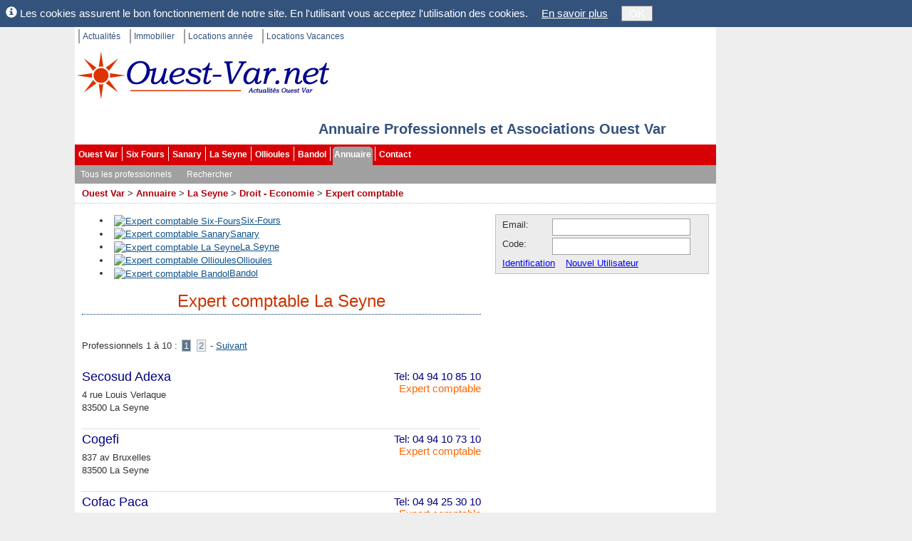

--- FILE ---
content_type: text/html; charset=utf-8
request_url: https://www.ouest-var.net/annuaire/experts-comptable-la-seyne.html
body_size: 21986
content:
<!DOCTYPE html>
<html xmlns="http://www.w3.org/1999/xhtml" xml:lang="fr-FR">
<head>
	<meta name="viewport" content="width=device-width" />
	<title>Expert comptable La Seyne</title>
	<meta http-equiv="Content-Type" content="text/html; charset=utf-8" />
	<meta http-equiv="content-language" content="fr-FR" />
	<meta name="language" content="fr-FR" />
	<meta name="description" content="Expert comptable La Seyne (83500) Var 83 Paca. Annuaire des professionnels, entreprises, associations et clubs de La Seyne exer&#xE7;ant une activit&#xE9; dans Expert comptable." />
	<meta name="keywords" content="Expert comptable, La Seyne, Var 83 Provence Paca" />
	<link rel="canonical" href="https://www.ouest-var.net/annuaire/experts-comptable-la-seyne.html" />
<link rel="icon" href="/favicon.ico" type="image/ico" />
<link rel="shortcut icon" href="/favicon.ico" type="image/x-icon" />
<link rel="publisher" href="https://www.facebook.com/ouestvar.net" />
<meta name="robots" content="max-snippet:-1, max-image-preview:large" />

	<link href="/lib/bootstrap/css/bootstrap.css" rel="stylesheet" type="text/css"  />
<link href="/css/SixFours.css?v=48ce0a58" rel="stylesheet" type="text/css"  />
<link href="/Organisation/Organisation.master.css?v=67793c03" rel="stylesheet" type="text/css"  />
<link href="/Common/CityLinks.css?v=d8d8df61" rel="stylesheet" type="text/css"  />
<link href="/Organisation/OrganisationList.css?v=ce38b49b" rel="stylesheet" type="text/css"  />

	
</head>
<body id="m_oBody" class="OuestVar" data-sfnweb="OuestVar" data-apppath="/" data-webzone="Organisation" data-illustrationurl="">

	<div class="OuterContainer">

		<div id="m_divIC" class="InnerContainer ContentThickRight">

			<ul id='m_oTopLinks' class='TopLinks'><li>
<a href='/' title='Ouest-Var.net Actualités'>Actualit&#233;s</a></li>
<li>
<a href='/immobilier/' title='Ouest-Var.net Immobilier'>Immobilier</a></li>
<li>
<a href='/location-annee/' title='Locations à l&#39;année Ouest Var'>Locations ann&#233;e</a></li>
<li class='LastItem'>
<a href='/location-vacances/' title='Locations vacances dans le var'>Locations Vacances</a></li>
</ul>

			<div id="m_divSfnHeader" class="SfnHeader">
				<div id="m_divInnerHeader" class="SfnInnerHeader">
						<a id="m_wlinkSfnHeaderLogo" href="https://www.ouest-var.net/"
							title="Portail ind&#xE9;pendant de Six-Fours. Tous les professionnels, Associations et Clubs de Bandol, Sanary et Six-Fours">
							<img id="m_wimgSfnHeaderLogo" src="/Design/Logo360x70.jpg"
									alt="Liste des associations, clubs et professionnels de Six Fours, Sanary, Bandol, Ollioules et La Seyne." class="SfnHeaderLogo" />
						</a>
					<div class="SfnHeaderTitleBox">
									<div id="m_divSfnHeaderTitle" class="SfnHeaderTitle">Annuaire Professionnels et Associations Ouest Var</div>
					</div>

					
				</div>
			</div>

			<ul id='m_oMainMenu' class='BootstrapMenu'><li class='nav-item'>
<a class='nav-link text-dark' href='/' title='Actualités Ouest Var'>Ouest Var</a></li>
<li class='nav-item'>
<a class='nav-link text-dark' href='/actualite/six-fours/' title='Actualités Six Fours les Plages'>Six Fours</a></li>
<li class='nav-item'>
<a class='nav-link text-dark' href='/actualite/sanary/' title='Actualités Sanary sur Mer'>Sanary</a></li>
<li class='nav-item'>
<a class='nav-link text-dark' href='/actualite/la-seyne/' title='Actualités La Seyne sur mer'>La Seyne</a></li>
<li class='nav-item'>
<a class='nav-link text-dark' href='/actualite/ollioules/' title='Actualités Ollioules'>Ollioules</a></li>
<li class='nav-item'>
<a class='nav-link text-dark' href='/actualite/bandol/' title='Actualités Bandol'>Bandol</a></li>
<li class='nav-item Selected'>
<a class='nav-link text-dark' href='/annuaire/' title='Annuaire des professionnels et associations de Six-Fours, Sanary, Bandol, Ollioules, Sanary et La Seyne.'>Annuaire</a></li>
<li class='nav-item LastItem'>
<a class='nav-link text-dark' href='/Contact/ContactChoice' title='Contact'>Contact</a></li>
</ul>
			<ul id='m_oHzSubMenu' class='BootstrapSubMenu'><li class='nav-item'>
<a class='nav-link text-dark' href='/annuaire/'>Tous les professionnels</a></li>
<li class='nav-item LastItem'>
<a class='nav-link text-dark' href='/annuaire/recherche.aspx'>Rechercher</a></li>
</ul>

			<span class='SiteMapPath'><span><a href='/' title='Actualités Ouest Var, informations locales.'>Ouest Var</a></span>
<span> > </span><span><a href='/annuaire/' title=''>Annuaire</a></span>
<span> > </span><span><a href='/annuaire/professionnels-la-seyne.html' title='Professionnels La Seyne'>La Seyne</a></span>
<span> > </span><span><a href='/annuaire/droit-economie-la-seyne.html' title='Droit - Economie La Seyne (83500) Var 83 Paca. Annuaire des professionnels, entreprises, associations et clubs de La Seyne exerçant une activité dans Droit - Economie.'>Droit - Economie</a></span>
<span> > </span><span><a href='/annuaire/experts-comptable-la-seyne.html' title='Expert comptable La Seyne (83500) Var 83 Paca. Annuaire des professionnels, entreprises, associations et clubs de La Seyne exerçant une activité dans Expert comptable.'>Expert comptable</a></span>
</span>

			

			

			<div id="m_divColumnsContainer" class="ColumnsContainer">

				<div id="m_divContent" class="container Content">

					


					

<div id="m_divOrganisationListOuterDiv">

	<div class='CityLinks'><ul><li><a href="/annuaire/experts-comptable-six-fours.html"><img alt="Expert comptable Six-Fours" src="/Common/Design/CoatOfArms/six-fours.small.gif"></img>Six-Fours</a></li><li><a href="/annuaire/experts-comptable-sanary.html"><img alt="Expert comptable Sanary" src="/Common/Design/CoatOfArms/sanary.small.gif"></img>Sanary</a></li><li><a href="/annuaire/experts-comptable-la-seyne.html"><img alt="Expert comptable La Seyne" src="/Common/Design/CoatOfArms/la-seyne.small.gif"></img>La Seyne</a></li><li><a href="/annuaire/experts-comptable-ollioules.html"><img alt="Expert comptable Ollioules" src="/Common/Design/CoatOfArms/ollioules.small.gif"></img>Ollioules</a></li><li><a href="/annuaire/experts-comptable-bandol.html"><img alt="Expert comptable Bandol" src="/Common/Design/CoatOfArms/bandol.small.gif"></img>Bandol</a></li></ul></div>

	<h1 id="m_oTitle" class="ListTitle">Expert comptable La Seyne</h1>

		<div id="m_oOrganisationSubCatCtrl"></div>
	
	<div id="m_divTopPageLinks" style="margin:10px 0px 15px 0px">Professionnels 1 à 10 : <span class="SelectedPage">1</span> <a class="PageLink" href="/annuaire/experts-comptable-la-seyne.html?p=2">2</a> - <a href="/annuaire/experts-comptable-la-seyne.html?p=2">Suivant</a></div>
<div id="m_oXmlCtrl"><div class="OrganisationListNew">
  <div class="Organisation">
    <div class="Title">
      <div class="Tel">
						Tel: 04 94 10 85 10<a class="Category" href="/annuaire/experts-comptable.html">Expert comptable</a></div>
      <a href="/annuaire/secosud-adexa-2266.html">Secosud Adexa</a>
    </div>
    <div class="Address">4 rue Louis Verlaque<br />83500 La Seyne</div>
  </div>
  <div class="Organisation">
    <div class="Title">
      <div class="Tel">
						Tel: 04 94 10 73 10<a class="Category" href="/annuaire/experts-comptable.html">Expert comptable</a></div>
      <a href="/annuaire/cogefi-2252.html">Cogefi</a>
    </div>
    <div class="Address">837 av Bruxelles<br />83500 La Seyne</div>
  </div>
  <div class="Organisation">
    <div class="Title">
      <div class="Tel">
						Tel: 04 94 25 30 10<a class="Category" href="/annuaire/experts-comptable.html">Expert comptable</a></div>
      <a href="/annuaire/cofac-paca-2251.html">Cofac Paca</a>
    </div>
    <div class="Address">208 av Gérard Philipe<br />83500 La Seyne</div>
  </div>
  <div class="Organisation">
    <div class="Title">
      <div class="Tel">
						Tel: 04 94 10 85 10<a class="Category" href="/annuaire/experts-comptable.html">Expert comptable</a></div>
      <a href="/annuaire/avossa-diaz-beatrice-2250.html">Avossa-Diaz Béatrice</a>
    </div>
    <div class="Address">4 rue Louis Verlaque<br />83500 La Seyne</div>
  </div>
  <div class="Organisation">
    <div class="Title">
      <div class="Tel">
						Tel: 04 94 94 78 38<a class="Category" href="/annuaire/experts-comptable.html">Expert comptable</a></div>
      <a href="/annuaire/perrier-rene-2263.html">Perrier René</a>
    </div>
    <div class="Address">6Bis rue Cyrus Hugues<br />83500 La Seyne</div>
  </div>
  <div class="Organisation">
    <div class="Title">
      <div class="Tel">
						Tel: 04 94 10 55 25<a class="Category" href="/annuaire/experts-comptable.html">Expert comptable</a></div>
      <a href="/annuaire/orgagest-2260.html">Orgagest</a>
    </div>
    <div class="Address">254 chem Farlède<br />83500 La Seyne</div>
  </div>
  <div class="Organisation">
    <div class="Title">
      <div class="Tel">
						Tel: 04 94 10 85 10<a class="Category" href="/annuaire/experts-comptable.html">Expert comptable</a></div>
      <a href="/annuaire/peres-bruno-2261.html">Pérès Bruno</a>
    </div>
    <div class="Address">4 rue Louis Verlaque<br />83500 La Seyne</div>
  </div>
  <div class="Organisation">
    <div class="Title">
      <div class="Tel">
						Tel: 04 94 10 85 10<a class="Category" href="/annuaire/experts-comptable.html">Expert comptable</a></div>
      <a href="/annuaire/peres-serge-2262.html">Pérès Serge</a>
    </div>
    <div class="Address">4 rue Louis Verlaque<br />83500 La Seyne</div>
  </div>
  <div class="Organisation">
    <div class="Title">
      <div class="Tel">
						Tel: 04 94 94 71 87<a class="Category" href="/annuaire/experts-comptable.html">Expert comptable</a></div>
      <a href="/annuaire/hugo-philippe-2258.html">Hugo Philippe</a>
    </div>
    <div class="Address">48 av Marcel Dassault<br />83500 La Seyne</div>
  </div>
  <div class="Organisation">
    <div class="Title">
      <div class="Tel">
						Tel: 04 94 06 78 78<a class="Category" href="/annuaire/experts-comptable.html">Expert comptable</a></div>
      <a href="/annuaire/fiducial-expertise-2255.html">Fiducial Expertise</a>
    </div>
    <div class="Address">résid Valparc bât B<br />230 av Rome<br />83500 La Seyne</div>
  </div>
</div></div>

	<div id="m_divBottomPageLinks" style="margin:20px 0px 15px 0px">Professionnels 1 à 10 : <span class="SelectedPage">1</span> <a class="PageLink" href="/annuaire/experts-comptable-la-seyne.html?p=2">2</a> - <a href="/annuaire/experts-comptable-la-seyne.html?p=2">Suivant</a></div>


</div>




















					

					
	

				</div>

					<div id="m_divRightCol" class="RightCol">
							<div id="m_divMiniLogin">
<form id="m_oLoginForm" name="m_oLoginForm" class="MiniLoginWide" method="post" action="/User/Login?RedirectUrl=%2Fannuaire%2Fexperts-comptable-la-seyne.html">
	<input id="m_oLoginAction" type="hidden" name="m_oLoginAction" value="" />

	<div id="m_wtLoggedIn" style="margin:3px; display:none">
		<span id="m_wlblWelcome" class="MiniLoginWelcome"></span>
		<a id="m_oEditUserAnchor" href="/User/EditUser" rel="nofollow"
			class="MiniLoginEditUser">Mes données perso</a>
		<a id="m_wlinkLogoff" href="#">Déconnexion</a>
	</div>

	<div id="m_wtNotLoggedIn" style="margin-left:4px">
		<span id="m_wlblPseudo">Email:</span>
		<input name="m_wtbxPseudonym" type="text" id="m_wtbxPseudonym" class="LoginEditBox" />
		<span id="m_wlblLoginCode">Code:</span>
		<input name="m_wtbxPassword" type="password" id="m_wtbxPassword" class="LoginEditBox" />
		<a id="m_wlinkLogin" href="#" class="MiniLoginIdent">Identification</a>
		<a id="m_oRegisterAnchor" href="/User/EditUser" rel="nofollow">Nouvel Utilisateur</a>
	</div>
</form>
</div>
						

						<div id='m_oLogoVRightWideCtrl'><div style="margin-top:10px">
  <iframe src="//www.facebook.com/plugins/likebox.php?href=http%3A%2F%2Fwww.facebook.com%2Fouestvar.net&amp;width=300&amp;colorscheme=light&amp;connections=10&amp;stream=false&amp;header=false&amp;height=260" scrolling="no" frameborder="0" style="border:none; overflow:hidden; width:300px; height:130px;" allowTransparency="true"></iframe>
</div>
<input type='hidden' id='WebLink-LogoVRightWide' name='WebLink-LogoVRightWide' value='WebLink=263' class='ViewCounter' /></div>

						

					</div>

			</div>

			<div class="ContentBottom WithPadding">
				
	

			</div>

			<div class="PartnerLinks">
				<div id="m_SpecialLinks">
					<a id="m_wlinkLegalMentions" href="/contact/mentions-legales.html">Mentions légales</a>
					| <a id="m_wlinkLink" href="/liens.html">Liens</a>
					| <a id="m_wlinkWebsites" href="/annuaire-web/">Sites Web</a>
				</div>
				<div style="margin-top:4px">
					Sfn Media Sarl, 421 avenue des Charmettes, 83140 LE BRUSC.
				</div>

				
			</div>

			<div class="ShortCuts WithPadding">
				
	
<p id="m_oTitle" class="ShortCutsTitle">Annuaire Droit - Economie</p>
<hr style="color:navy; height:1px;" />

<div id="m_oXmlCtrl">
	<div class="ShortCutGrp" style="padding-right:5px; float:left; clear:left">
  <a class="ShortCutGrpTitle" title="" href="/annuaire/droit-economie-six-fours.html">Droit - Economie Six-Fours</a>
  <ul style="margin-top:10px">
    <li>
      <span class="ShortCut">
        <a class="ShortCut" href="/annuaire/avocats-six-fours.html" title="Avocat Six-Fours">Avocat</a>
        <span class="NbItems">
				(9)
			</span>
      </span>
    </li>
    <li>
      <span class="ShortCut">
        <a class="ShortCut" href="/annuaire/experts-comptable-six-fours.html" title="Expert comptable Six-Fours">Expert comptable</a>
        <span class="NbItems">
				(8)
			</span>
      </span>
    </li>
    <li>
      <span class="ShortCut">
        <a class="ShortCut" href="/annuaire/notaires-six-fours.html" title="Notaires Six-Fours">Notaires</a>
        <span class="NbItems">
				(1)
			</span>
      </span>
    </li>
  </ul>
</div>
<div class="ShortCutGrp" style="padding-left:5px; float:right; clear:right">
  <a class="ShortCutGrpTitle" title="" href="/annuaire/droit-economie-sanary.html">Droit - Economie Sanary</a>
  <ul style="margin-top:10px">
    <li>
      <span class="ShortCut">
        <a class="ShortCut" href="/annuaire/avocats-sanary.html" title="Avocat Sanary">Avocat</a>
        <span class="NbItems">
				(5)
			</span>
      </span>
    </li>
    <li>
      <span class="ShortCut">
        <a class="ShortCut" href="/annuaire/experts-comptable-sanary.html" title="Expert comptable Sanary">Expert comptable</a>
        <span class="NbItems">
				(6)
			</span>
      </span>
    </li>
    <li>
      <span class="ShortCut">
        <a class="ShortCut" href="/annuaire/notaires-sanary.html" title="Notaires Sanary">Notaires</a>
        <span class="NbItems">
				(4)
			</span>
      </span>
    </li>
  </ul>
</div>
<div class="ShortCutGrp" style="padding-right:5px; float:left; clear:left">
  <a class="ShortCutGrpTitle" title="" href="/annuaire/droit-economie-la-seyne.html">Droit - Economie La Seyne</a>
  <ul style="margin-top:10px">
    <li>
      <span class="ShortCut">
        <a class="ShortCut" href="/annuaire/avocats-la-seyne.html" title="Avocat La Seyne">Avocat</a>
        <span class="NbItems">
				(11)
			</span>
      </span>
    </li>
    <li>
      <span class="ShortCut">
        <a class="ShortCut" href="/annuaire/experts-comptable-la-seyne.html" title="Expert comptable La Seyne">Expert comptable</a>
        <span class="NbItems">
				(18)
			</span>
      </span>
    </li>
    <li>
      <span class="ShortCut">
        <a class="ShortCut" href="/annuaire/notaires-la-seyne.html" title="Notaires La Seyne">Notaires</a>
        <span class="NbItems">
				(7)
			</span>
      </span>
    </li>
  </ul>
</div>
<div class="ShortCutGrp" style="padding-left:5px; float:right; clear:right">
  <a class="ShortCutGrpTitle" title="" href="/annuaire/droit-economie-ollioules.html">Droit - Economie Ollioules</a>
  <ul style="margin-top:10px">
    <li>
      <span class="ShortCut">
        <a class="ShortCut" href="/annuaire/avocats-ollioules.html" title="Avocat Ollioules">Avocat</a>
        <span class="NbItems">
				(3)
			</span>
      </span>
    </li>
    <li>
      <span class="ShortCut">
        <a class="ShortCut" href="/annuaire/experts-comptable-ollioules.html" title="Expert comptable Ollioules">Expert comptable</a>
        <span class="NbItems">
				(3)
			</span>
      </span>
    </li>
    <li>
      <span class="ShortCut">
        <a class="ShortCut" href="/annuaire/notaires-ollioules.html" title="Notaires Ollioules">Notaires</a>
        <span class="NbItems">
				(3)
			</span>
      </span>
    </li>
  </ul>
</div>
<div class="ShortCutGrp" style="padding-right:5px; float:left; clear:left">
  <a class="ShortCutGrpTitle" title="" href="/annuaire/droit-economie-bandol.html">Droit - Economie Bandol</a>
  <ul style="margin-top:10px">
    <li>
      <span class="ShortCut">
        <a class="ShortCut" href="/annuaire/avocats-bandol.html" title="Avocat Bandol">Avocat</a>
        <span class="NbItems">
				(3)
			</span>
      </span>
    </li>
    <li>
      <span class="ShortCut">
        <a class="ShortCut" href="/annuaire/experts-comptable-bandol.html" title="Expert comptable Bandol">Expert comptable</a>
        <span class="NbItems">
				(6)
			</span>
      </span>
    </li>
    <li>
      <span class="ShortCut">
        <a class="ShortCut" href="/annuaire/notaires-bandol.html" title="Notaires Bandol">Notaires</a>
        <span class="NbItems">
				(1)
			</span>
      </span>
    </li>
  </ul>
</div>
</div>


			</div>

		</div>

		<div id="m_divSkyscraper" class="SkyScraper"></div>

	</div>

	<div id="m_divCookieHint" class="CookieHint" style="display:none">
		<span class="glyphicon glyphicon-info-sign"></span>
		Les cookies assurent le bon fonctionnement de notre site. En l'utilisant vous acceptez
		l'utilisation des cookies.
		<a id="m_wlinkCookieInfo" href="/General/CookieInfo">En savoir plus</a>
		<button id="m_wtbnCookieOK" type="button">OK</button>
	</div>

	<script src="//ajax.googleapis.com/ajax/libs/jquery/1.9.1/jquery.min.js"></script>
<script src="/bundle/std.js"></script>
<script type="text/javascript">

	var _gaq = _gaq || [];
	_gaq.push(['_setAccount', 'UA-10535279-1']);
	_gaq.push(['_trackPageview']);

	(function ()
	{
		var ga = document.createElement('script'); ga.type = 'text/javascript'; ga.async = true;
		ga.src = ('https:' == document.location.protocol ? 'https://ssl' : 'http://www') + '.google-analytics.com/ga.js';
		var s = document.getElementsByTagName('script')[0]; s.parentNode.insertBefore(ga, s);
	})();

</script>
<script type="text/javascript">
jQuery(function() {Sfn.CountViews('/Common/ViewCounter?zone=7', '', '');} );
</script>
<script type="text/javascript">
var SixFours;(function (SixFours) {
    var Web;
    (function (Web) {
        var Common;
        (function (Common) {
            var MiniLogin;
            (function (MiniLogin) {
                function SubmitLogin(strParam) {
                    var oLoginAction = $('#m_oLoginAction')[0];
                    oLoginAction.value = strParam;
                    oLoginAction.form.submit();
                }
                jQuery(function ($) {
                    var $LoginForm = $("#m_oLoginForm");
                    if ($.cookie("UserName")) {
                        $("#m_wlblWelcome").html("Bonjour "+$.cookie("UserName"));
                        $("#m_wtNotLoggedIn").hide();
                        $("#m_wtLoggedIn").show();
                    }
                    $LoginForm.on("keypress", "input", function (oEvent) {
                        if (oEvent.which == 13) {
                            oEvent.preventDefault();
                            SubmitLogin('login');
                            return false;
                        }
                        return true;
                    });
                    $("#m_wlinkLogin").click(function (oEvent) {
                        oEvent.preventDefault();
                        SubmitLogin('login');
                    });
                    $("#m_wlinkLogoff").click(function (oEvent) {
                        oEvent.preventDefault();
                        SubmitLogin('logoff');
                    });
                });
            })(MiniLogin = Common.MiniLogin || (Common.MiniLogin = {}));
        })(Common = Web.Common || (Web.Common = {}));
    })(Web = SixFours.Web || (SixFours.Web = {}));})(SixFours || (SixFours = {}));//# sourceMappingURL=MiniLogin.js.map

</script>
<script type="text/javascript">
var SixFours;(function (SixFours) {
    var Web;
    (function (Web) {
        var Common;
        (function (Common) {
            var Master;
            (function (Master) {
                jQuery(function ($) {
                    Web.InitHzSubMenu("m_oMainMenu");
                    Web.InitHzSubMenu("m_oHzSubMenu");
                    Web.LoadIllustrations();
                    Web.FloatSkyscraper("m_divSkyscraper");
                    if ($.cookie('SfnCookieHint') != 'accepted') {
                        var $CookieHint = $("div.CookieHint");
                        $CookieHint.detach().prependTo($("body"));
                        $CookieHint.delay(800).slideDown(500);
                    }
                    $("#m_wtbnCookieOK").click(function () {
                        $.cookie('SfnCookieHint', 'accepted', { expires: 365, path: '/' });
                        $("div.CookieHint").slideUp(300);
                    });
                });
            })(Master = Common.Master || (Common.Master = {}));
        })(Common = Web.Common || (Web.Common = {}));
    })(Web = SixFours.Web || (SixFours.Web = {}));})(SixFours || (SixFours = {}));//# sourceMappingURL=SixFours.master.js.map

</script>

	

</body>
</html>


--- FILE ---
content_type: text/javascript; charset=UTF-8
request_url: https://www.ouest-var.net/bundle/std.js
body_size: 62703
content:
function parseBool(n){return typeof n=="undefined"?!1:jQuery.trim(n).toLowerCase()==="true"}function OpenWindow(n){var t=window.open(n,"","scrollbars=yes, resizable=yes, channelmode=yes")}function ShowSelected(n,t){n.style.borderStyle=t?"inset":"outset"}function ToggleDivByIds(n,t,i){var r=document.getElementById(t),u=document.getElementById(i);ToggleDiv(n,r,u)}function ToggleDiv(n,t,i){if(t!=null&&t.tagName=="DIV"){var r=t.style.display=="none";r?ExpandDiv(n,t,i):CollapseDiv(n,t,i)}}function ExpandDiv(n,t,i){t!=null&&t.tagName=="DIV"&&(i!=null&&(i.src=CUriTool.ResolveUrl(n,"~/Design/minus.gif")),t.style.display="")}function CollapseDiv(n,t,i){t!=null&&t.tagName=="DIV"&&(i!=null&&(i.src=CUriTool.ResolveUrl(n,"~/Design/plus.gif")),t.style.display="none")}function ClearComboBox(n){CDropDownListTool.Clear(n)}function LoadComboBox(n,t,i){CDropDownListTool.Load(n,t,i)}function AddValue(n,t,i){CDropDownListTool.AddValue(n,t,i)}function GetCbxValueByCbxId(n){var t=document.getElementById(n);return CDropDownListTool.GetValue(t)}function GetComboBoxValue(n){return CDropDownListTool.GetValue(n)}function ToggleLiById(n){var t=document.getElementById(n);ToggleLi(t)}function ToggleLi(n){if(n!=null&&n.tagName=="LI"){var t=n.style.display=="none";t?ExpandLi(n):CollapseLi(n)}}function ExpandLi(n){n!=null&&n.tagName=="LI"&&(n.style.display="")}function CollapseLi(n){n!=null&&n.tagName=="LI"&&(n.style.display="none")}function GetNbDaysInMonth(n,t){var i=new Date(t,n,0);return i.getDate()}function SetCookie(n,t,i){var u="",r;i&&(r=new Date,r.setTime(r.getTime()+i*864e5),u="; expires="+r.toUTCString());document.cookie=n+"="+t+u+"; path=/"}function GetCookie(n){for(var t,r=n+"=",u=document.cookie.split(";"),i=0;i<u.length;i++){for(t=u[i];t.charAt(0)==" ";)t=t.substring(1,t.length);if(t.indexOf(r)==0)return t.substring(r.length,t.length)}return null}function DelCookie(n){SetCookie(n,"",-1)}function StdFormat(n){return CDateTimeTool.StdFormat(n)}function IsValidDate(n){return CDateTimeTool.IsValidDateString(n)}function ContainsImage(n){var i=!1,t;if(g_aoPreloadedImages!=null)for(t=0;t<g_aoPreloadedImages.length;t++)if(g_aoPreloadedImages[t].src.indexOf(n,0)>=0){i=!0;break}return i}function PreloadImage(n){if(!ContainsImage(n)){g_aoPreloadedImages==null&&(g_aoPreloadedImages=[]);var t=new Image;g_aoPreloadedImages.push(t);t.src=n;g_aoPreloadedImages.length>10&&g_aoPreloadedImages.shift()}}function getScrollXY(){var n=0,t=0;return typeof pageYOffset=="number"?(t=window.pageYOffset,n=window.pageXOffset):document.body&&(document.body.scrollLeft||document.body.scrollTop)?(t=document.body.scrollTop,n=document.body.scrollLeft):document.documentElement&&(document.documentElement.scrollLeft||document.documentElement.scrollTop)&&(t=document.documentElement.scrollTop,n=document.documentElement.scrollLeft),[n,t]}function getScrollX(){return getScrollXY()[0]}function getScrollY(){return getScrollXY()[1]}function GetFirstChild(n){var i=null,r,t;if(n.childNodes.length>0)for(r=n.childNodes.length,t=0;t<=r;t++)if(n.childNodes[t].nodeType==1){i=n.childNodes[t];break}return i}function GetNextSibling(n){for(var t=n.nextSibling;t!=null&&t.nodeType!=1;)t=t.nextSibling;return t}function SignalWebLinkClick(n){jQuery.post("/WebLink/SignalClick.ajx",n)}var XTTools,g_aoHomelocImgs,RealEstatePurpose,RealEstateType,TimeFrame,WebZone,WebLinkSize,LinkType,StoryType,g_aoPreloadedImages,SixFours;class CKey{static IsValid(n){return n>0}}CKey.Invalid=-1;class Xtt{static Get(n){return $("#"+n)[0]}static $(n){return typeof n=="string"&&n.charAt(0)!="#"?$("#"+n):$(n)}static GetHttpObject(){if(typeof XMLHttpRequest!="undefined")return new XMLHttpRequest;try{return new ActiveXObject("Msxml2.XMLHTTP")}catch(n){try{return new ActiveXObject("Microsoft.XMLHTTP")}catch(n){}}return null}static CallUrl(n){var t=this.GetHttpObject();t.open("GET",n,!0);t.send(null)}static ToggleNodeById(n){var t=document.getElementById(n);this.ToggleNode(t)}static ToggleNode(n){if(n!=null){var t=n.style.display=="none";t?this.ExpandNode(n):this.CollapseNode(n)}}static ExpandNode(n){n!=null&&(n.style.display="")}static CollapseNode(n){n!=null&&(n.style.display="none")}static Pad(n,t){var i=String(n);for(t=t||2;i.length<t;)i="0"+i;return i}static ParseInt(n){return parseInt(n,10)}static SafeGetBool(n,t){var i=t;return n!=null&&(typeof n=="string"&&(n=$("#"+n).get(0)),n!=null&&(i=n.checked)),i}static SafeGetId(n){return CDropDownListTool.GetValue(n)}static SafeGetInt(n){var t=0;return n!=null&&(typeof n=="string"&&(n=$("#"+n).get(0)),n.value!=null&&n.value.length>0&&(t=parseInt(n.value,10))),t}static SafeGetFloat(n){var t=0;return n!=null&&n.value!=null&&n.value.length>0&&(t=parseFloat(n.value)),t}static SafeGetDate(n){if(!n)return CDateTimeTool.Invalid;var t=null;return t=n!=null&&typeof n=="string"?$("#"+n):$(n),CDateTimeTool.ParseDate(t.val())}static SafeGetString(n){if(n==null)return"";typeof n=="string"&&(n=$("#"+n).get(0));var t=$(n);return n!=null&&n.value!=null&&n.value!=t.attr("placeholder")?n.value:""}static RenewCaptcha(n){n||$("img.CaptchaImg").each(function(){Xtt.RenewCaptcha(this)});var t=$(n),i=t.attr("data-url")+"&ts="+(new Date).getTime();t.attr("src",i)}static BindLabelToTextBox(n,t){var i=null,r;i=typeof n=="string"?$("#"+n):$(n);r=null;r=typeof t=="string"?$("#"+t):$(t);r.on("change pase keyup",function(){var n=$(this).val();n.length>0?i.html(n):i.html("&nbsp;")})}static AdaptEndDateToBegin(n,t){var f=Xtt.$(n),i=Xtt.$(t),r=Xtt.SafeGetDate(f),u=Xtt.SafeGetDate(i);CDateTimeTool.IsValidDate(u)&&u<r&&i.val(CDateTimeTool.StdFormat(r))}static DefaultErrorPlacement(n,t){var r=t.attr("id").replace("wtbx","wlbl").replace("wcbx","wlbl")+"Error",i=$("#"+r);i.length==1?(i.html(n.html()),i.show()):n.insertAfter(t)}static LoadCss(n){$("head").append("<link>");var t=$("head").children(":last");t.attr({rel:"stylesheet",type:"text/css",href:n})}static Navigate(n,t=false){location.href!=n?location.href=n:t&&(n=CUriTool.AddParams(n,"ts="+(new Date).getTime()),location.href=n)}}class CCollectionTool{static GetName(n,t){for(var i=0;i<n.length;i++)if(n[i].Id==t)return n[i].Name;return""}}class CUriTool{static GetParam(n){n=n.replace(/[\[]/,"\\[").replace(/[\]]/,"\\]");var i="[\\?&]"+n+"=([^&#]*)",r=new RegExp(i),t=r.exec(window.location.href);return t==null?"":t[1]}static AddParamString(n,t){var i=n;return t!=null&&t.length>0&&(i+=i.indexOf("?")>=0?"&"+t:"?"+t),i}static UrlEncode(n){var t=encodeURIComponent(n);return t.replace(/%20/g,"+").replace("'","%27")}static UrlDecode(n){return n=n.replace(/\+/g,"%20"),decodeURIComponent(n)}static BuildParamString(n){for(var u,i="",r="",t=0;t<n.length;t++)u=CUriTool.UrlEncode(n[t].value),i+=r,i+=CUriTool.UrlEncode(n[t].name)+"="+u,r="&";return i}static AddParams(n,t){var i=null;return i=typeof t=="string"?t:$.isArray(t)&&t.length>0&&t[0].name!="undefined"?this.BuildParamString(t):$.param(t),this.AddParamString(n,i)}static AddParamObject(n,t){return this.AddParamString(n,$.param(t))}static FormatDateForUrl(n){return n.getFullYear().toString().padLeft("0",4)+"-"+(n.getMonth()+1).toString().padLeft("0",2)+"-"+n.getDate().toString().padLeft("0",2)}static ParseUrlDate(n){return new Date(n)}static ResolveUrl(n,t){return t.length==0||t.charAt(0)!="~"?t:t.length==1?n:t.charAt(1)=="/"||t.charAt(1)=="\\"?n.length>1?n+"/"+t.substring(2,t.length):"/"+t.substring(2,t.length):n.length>1?n+"/"+t.substring(1,t.length):n+t.substring(1,t.length)}}class CWebTool{static ResolveUrl(n){return CUriTool.ResolveUrl(this.AppPath,n)}}CWebTool.AppPath="/";class CDropDownListTool{static AddValue(n,t,i){var u=Xtt.$(n)[0],r=document.createElement("option");r.text=i;r.value=CKey.IsValid(t)?t.toString():"";u.options[u.options.length]=r}static Remove(n,t){var i=Xtt.$(n);(t==undefined&&(t=this.GetValue(i)),CKey.IsValid(t))&&$("option[value="+t.toString()+"]",i).remove()}static GetValue(n){var i=Xtt.$(n),t=parseInt(i.val(),10);return isNaN(t)?CKey.Invalid:t}static GetText(n){var t=Xtt.$(n)[0];return t.selectedIndex>=0?t.options[t.selectedIndex].textContent:""}static Clear(n){n=$(n)[0];for(var t=n.options.length-1;t>=0;t--)n.remove(t)}static Enable(n,t){var i=$(n);t?i.removeAttr("disabled"):i.attr("disabled","disabled")}static SetLoading(n){var t=$(n);this.Clear(t);this.AddValue(t,CKey.Invalid,"Chargement...");this.Enable(t,!1)}static Load(n,t,i,r=""){var f=$(n),o,e,u;for(this.Clear(f),o=0,i&&this.AddValue(f,CKey.Invalid,r),e=0;e<t.length;e++)u=t[e],u.Id?this.AddValue(f,u.Id,u.Name):u.Key?this.AddValue(f,u.Key,u.Name):u.value&&this.AddValue(f,u.value,u.name)}static AjaxLoad(n,t,i,r){var u=Xtt.$(n),f=u.val();this.SetLoading(u);$.getJSON(t,i,function(n){CDropDownListTool.Enable(u,!0);CDropDownListTool.Load(u,n,!0);u.val(f);r&&r(u)})}}class CListBoxTool{static AddValue(n,t,i){var r=document.createElement("option");r.text=i;r.value=t.toString();$(n).append(r)}static Remove(n){var t=Xtt.$(n);$("option:selected",t).remove()}static ContainsId(n,t){var r=Xtt.$(n),i=!1;return $("option",r).each(function(){var n=parseInt($(this).val(),10);n==t&&(i=!0)}),i}static GetIds(n){var i=Xtt.$(n),t="";return $("option",i).each(function(){var n=parseInt($(this).val(),10);t.length>0&&(t+=",");t+=n.toString()}),t}static GetValue(n){var i=CKey.Invalid,t=$(n).val();return t!=null&&t.length>0&&(i=parseInt(t,10)),i}static GetText(n){return $("option:selected",n).text()}static MoveUp(n){var r=Xtt.$(n),t=$("option:selected",r),i;t.length==1&&(i=t.prev("option"),i.length>0&&t.remove().insertBefore(i))}static MoveDown(n){var r=Xtt.$(n),t=$("option:selected",r),i;t.length==1&&(i=t.next("option"),i.length>0&&t.remove().insertAfter(i))}}class CHiddenFieldTool{static AddId(n,t){var r=Xtt.$(n),i=r.val();i.length>0&&(i+=",");i+=t.toString();r.val(i)}static ContainsId(n,t){for(var u=Xtt.$(n),f=u.val(),r=f.split(","),i=0;i<r.length;i++)if(parseInt(r[i],10)==t)return!0;return!1}static RemoveId(n,t){for(var u=Xtt.$(n),f=u.val(),i=f.split(","),r=0;r<i.length;r++)if(parseInt(i[r],10)==t){i.splice(r,1);break}u.val(i.join(","))}}class CDateTimeTool{static Initialize(){return this.Invalid.setFullYear(1,0,1),!0}static ParseDate(n){var e,t,f;if(n==null||n.length==0||(e=new RegExp("^(\\d+)/(\\d+)/(\\d+)$","g"),t=e.exec(n),t==null))return CDateTimeTool.Invalid;var i=parseInt(t[1],10),r=parseInt(t[2],10),u=parseInt(t[3],10);return u<0||u>9999?CDateTimeTool.Invalid:r<1||r>12?CDateTimeTool.Invalid:i<1||i>31?CDateTimeTool.Invalid:(f=new Date(0,0,0,0,0,0,0),f.setFullYear(u,r-1,i),f)}static IsValidDate(n){return n==null?!1:n>this.Invalid}static IsValidDateString(n){var t=this.ParseDate(n);return this.IsValidDate(t)}static IsEqualDate(n,t){return n.getFullYear()==t.getFullYear()&&n.getMonth()==t.getMonth()&&n.getDate()==t.getDate()}static Today(){var n=new Date;return new Date(n.getFullYear(),n.getMonth(),n.getDate())}static StdFormat(n){return n.getDate().toString().padLeft("0",2)+"/"+(n.getMonth()+1).toString().padLeft("0",2)+"/"+n.getFullYear().toString().padLeft("0",4)}}CDateTimeTool.Invalid=new Date(0,0,0,0,0,0,0);CDateTimeTool.c_bInitialized=CDateTimeTool.Initialize();class CNameValue{constructor(n,t){this.name=n;this.value=t}}Array.prototype.AddNameValue=function(n,t){this.push({name:n,value:t})};String.prototype.toInt=function(n){return parseInt(this,n||10)};String.prototype.padLeft=function(n,t){for(var i=this+"";i.length!=t;)i=n+i;return i};class CXttSelect{constructor(n){this.m_$Cbx=$(n)}AjaxLoad(n,t,i){CDropDownListTool.AjaxLoad(this.m_$Cbx,n,t,i)}GetValue(){return CDropDownListTool.GetValue(this.m_$Cbx)}Clear(){CDropDownListTool.Clear(this.m_$Cbx)}Enable(n){CDropDownListTool.Enable(this.m_$Cbx,n)}}(function(n){var t;(function(n){class t{}n.CGeoPoint=t})(t=n.Geo||(n.Geo={}))})(XTTools||(XTTools={})),function(n){var t;(function(n){var t;(function(n){class t{}n.CMapsPoint=t})(t=n.Maps||(n.Maps={}))})(t=n.Google||(n.Google={}))}(XTTools||(XTTools={}));class CXttValidation{static MandatoryId(n){if(n==null)return!1;var t=parseInt(n,10);return CKey.IsValid(t)}}(function(n){n.fn.ValueParams=function(t=false,i){var r=n(":input",this).filter(function(){var r=n(this);return!!r.val()&&(!t||r.attr("type")!="hidden")&&(r.prop("nodeName")!="SELECT"||!r.prop("multiple"))&&(!i||i(r))}).serialize();return n("select[multiple='multiple'][name]",this).each(function(){var t=n(this),i=t.val();i&&(r&&(r+="&"),r+=t.attr("name")+"="+CUriTool.UrlEncode(i))}),r};n.fn.IntOnly=function(n){var t=this;t.keypress(function(i){if(n&&t.val().length>n-1)return!1;var r=i.which;return r>31&&(r<48||r>57)?!1:!0})};n.fn.SafeGetFloat=function(){var t=this,n=t.val();return n?(n=n.replace(",","."),parseFloat(n)):0};n.fn.SafeGetInt=function(n=0){var r=this,i=r.val(),t;return i?(t=parseInt(i,10),isNaN(t))?n:t:n};n.fn.SafeGetId=function(){return this.SafeGetInt(CKey.Invalid)}})(jQuery);
/*!
 * jQuery Cookie Plugin v1.4.1
 * https://github.com/carhartl/jquery-cookie
 *
 * Copyright 2013 Klaus Hartl
 * Released under the MIT license
 */
(function(n){typeof define=="function"&&define.amd?define(["jquery"],n):typeof exports=="object"?n(require("jquery")):n(jQuery)})(function(n){function i(n){return t.raw?n:encodeURIComponent(n)}function f(n){return t.raw?n:decodeURIComponent(n)}function e(n){return i(t.json?JSON.stringify(n):String(n))}function o(n){n.indexOf('"')===0&&(n=n.slice(1,-1).replace(/\\"/g,'"').replace(/\\\\/g,"\\"));try{return n=decodeURIComponent(n.replace(u," ")),t.json?JSON.parse(n):n}catch(i){}}function r(i,r){var u=t.raw?i:o(i);return n.isFunction(r)?r(u):u}var u=/\+/g,t=n.cookie=function(u,o,s){var y,a,h,v,c,p;if(o!==undefined&&!n.isFunction(o))return s=n.extend({},t.defaults,s),typeof s.expires=="number"&&(y=s.expires,a=s.expires=new Date,a.setTime(+a+y*864e5)),document.cookie=[i(u),"=",e(o),s.expires?"; expires="+s.expires.toUTCString():"",s.path?"; path="+s.path:"",s.domain?"; domain="+s.domain:"",s.secure?"; secure":""].join("");for(h=u?undefined:{},v=document.cookie?document.cookie.split("; "):[],c=0,p=v.length;c<p;c++){var w=v[c].split("="),b=f(w.shift()),l=w.join("=");if(u&&u===b){h=r(l,o);break}u||(l=r(l))===undefined||(h[b]=l)}return h};t.defaults={};n.removeCookie=function(t,i){return n.cookie(t)===undefined?!1:(n.cookie(t,"",n.extend({},i,{expires:-1})),!n.cookie(t))}}),function(n){var t;(function(n){function t(n){var i=20,t=$("#"+n)[0];t.nCurMarginTop=20;t.style.marginTop="20px";window.StayTopRight=function(){var f=getScrollY(),r=t.nCurMarginTop,u=Math.round(r+(f+i-t.nCurMarginTop)/8),n;t.nCurMarginTop=u;t.style.marginTop=t.nCurMarginTop+"px";n=1e3;r!=u&&(n=10);setTimeout("StayTopRight()",n)};t.firstChild&&window.StayTopRight()}function i(){var n=$("body").data("illustrationurl");n&&$.getJSON(n,function(n){for(var t in n)$("#"+t).replaceWith(n[t])})}function r(n){var r,u,e,t,f,i;if(document.getElementById&&(r=document.getElementById(n),r!=null)){u=r.getElementsByTagName("li");for(e in u)(t=u[e],t.nodeName=="LI")&&(f=t.getElementsByTagName("DIV"),f.length!=0)&&(i=f[0],i!=null&&i.nodeName=="DIV"&&i.className=="DropDownMenu")&&(r.style.overflow="visible",t.m_oDropDownMenu=i,t.onmouseover=function(){this.m_oDropDownMenu&&(this.m_oDropDownMenu.style.display="block")},t.onmouseout=function(){this.m_oDropDownMenu&&(this.m_oDropDownMenu.style.display="none")})}}function u(n,t){n.length>0?(n.append('<input id="m_oRedirectTo" name="m_oRedirectTo" type="hidden" />'),$("#m_oRedirectTo").val(t),n.submit()):Xtt.Navigate(t)}n.FloatSkyscraper=t;n.LoadIllustrations=i;n.InitHzSubMenu=r;n.SaveAndNavigate=u})(t=n.Web||(n.Web={}))}(SixFours||(SixFours={})),function(n){var t;(function(n){var t;(function(n){let t;(function(n){n[n.Undef=-1]="Undef";n[n.PrivatePerson=1]="PrivatePerson";n[n.EstateAgency=2]="EstateAgency";n[n.Firm=3]="Firm";n[n.Organisation=4]="Organisation"})(t=n.ContactType||(n.ContactType={}))})(t=n.Contact||(n.Contact={}))})(t=n.Web||(n.Web={}))}(SixFours||(SixFours={}));g_aoHomelocImgs=null,function(n){n[n.Undef=-1]="Undef";n[n.Sale=1]="Sale";n[n.Rent=2]="Rent";n[n.SeasonRent=3]="SeasonRent"}(RealEstatePurpose||(RealEstatePurpose={})),function(n){n[n.Undef=-1]="Undef";n[n.Apartment=1]="Apartment";n[n.House=2]="House";n[n.Ground=3]="Ground";n[n.CommercialPremises=4]="CommercialPremises";n[n.Garage=5]="Garage";n[n.Studio=6]="Studio";n[n.CountryAccommodation=7]="CountryAccommodation";n[n.BedAndBreakfast=8]="BedAndBreakfast"}(RealEstateType||(RealEstateType={})),function(n){n[n.Undef=-1]="Undef";n[n.ThisDay=10]="ThisDay";n[n.ThisWeek=20]="ThisWeek";n[n.LastSevenDays=30]="LastSevenDays";n[n.ThisMonth=40]="ThisMonth";n[n.LastThirtyDays=50]="LastThirtyDays"}(TimeFrame||(TimeFrame={})),function(n){n[n.Undef=-1]="Undef";n[n.Home=1]="Home";n[n.Forum=2]="Forum";n[n.WebSite=3]="WebSite";n[n.RealEstateOffer=4]="RealEstateOffer";n[n.RealEstateRentOffer=5]="RealEstateRentOffer";n[n.RESeasonOffer=6]="RESeasonOffer";n[n.Organisation=7]="Organisation";n[n.Story=8]="Story";n[n.Link=9]="Link";n[n.Contact=10]="Contact";n[n.Event=11]="Event";n[n.Help=12]="Help";n[n.Info=13]="Info";n[n.Video=14]="Video";n[n.Blog=15]="Blog";n[n.User=16]="User";n[n.Partner=17]="Partner";n[n.SpecificPage=90]="SpecificPage";n[n.Private=100]="Private"}(WebZone||(WebZone={})),function(n){n[n.Undef=-1]="Undef";n[n.None=0]="None";n[n.Custom=1]="Custom";n[n.Vignette=2]="Vignette";n[n.BigVignette=3]="BigVignette";n[n.HalfBanner=4]="HalfBanner";n[n.FullBanner=5]="FullBanner";n[n.VerticalBanner=6]="VerticalBanner";n[n.Square=7]="Square";n[n.Skyscraper=8]="Skyscraper";n[n.MediumRectangle=9]="MediumRectangle";n[n.WideSkyscraper=10]="WideSkyscraper";n[n.Leaderboard=11]="Leaderboard";n[n.MobileLeaderboard=12]="MobileLeaderboard"}(WebLinkSize||(WebLinkSize={})),function(n){n[n.Undef=-1]="Undef";n[n.Text=1]="Text";n[n.ImageUrl=2]="ImageUrl";n[n.HtmlPart=3]="HtmlPart";n[n.Image=4]="Image";n[n.Flash=5]="Flash"}(LinkType||(LinkType={})),function(n){n[n.Undef=-1]="Undef";n[n.Story=1]="Story";n[n.NativeAdvertising=2]="NativeAdvertising";n[n.BriefNews=3]="BriefNews"}(StoryType||(StoryType={}));class Sfn{static GetDocId(){var t=new RegExp("-(\\d+).html"),n=t.exec(window.location.href);return n==null?"":n[1]}static CountViews(n,t,i){$.each($("input[type='hidden'].ViewCounter"),function(n,i){t.length>0&&(t+="&");t+=$(i).val()});$.post(n,{param:t,list:i})}static TrackHomeloc(n){var r,t,u,i;for(g_aoHomelocImgs==null&&(g_aoHomelocImgs=[]),r=(new Date).getTime(),t=0;t<n.length;t++)u=n[t],i=new Image,g_aoHomelocImgs.push(i),i.src=u+"&ts="+r}static GetAppPath(){return $("body").data("apppath")}}g_aoPreloadedImages=null;window.locale={fileupload:{errors:{maxFileSize:"Le fichier est trop volumineux",minFileSize:"Le fichier est trop petit",acceptFileTypes:"Le type de fichier ne correspond pas",maxNumberOfFiles:"Vous avez sélectionné trop d'images",uploadedBytes:"Uploaded bytes exceed file size",emptyResult:"Empty file upload result"},error:"Error",start:"Start",cancel:"Cancel",destroy:"Delete"}},function(n){var t;(function(n){var t;(function(n){let t;(function(n){n[n.Undef=-1]="Undef";n[n.Activimmo=1]="Activimmo";n[n.PericlesNet=5]="PericlesNet";n[n.Chronotech=6]="Chronotech";n[n.Poliris36=7]="Poliris36";n[n.Poliris=8]="Poliris";n[n.Fnaim=9]="Fnaim";n[n.AgencePlus=10]="AgencePlus";n[n.Orpi=11]="Orpi";n[n.Atrium=12]="Atrium";n[n.MPConcept=13]="MPConcept";n[n.Planitron=14]="Planitron";n[n.PlanitronOld=15]="PlanitronOld";n[n.AlaLucarne=17]="AlaLucarne";n[n.Immonet=18]="Immonet";n[n.CryptML=19]="CryptML";n[n.CosmoSoft=20]="CosmoSoft";n[n.OpenMedia=21]="OpenMedia";n[n.AnlrImmo=22]="AnlrImmo";n[n.BienImmo=23]="BienImmo";n[n.PackTransac=24]="PackTransac";n[n.MaisonsDeProvence=25]="MaisonsDeProvence";n[n.Iws=26]="Iws";n[n.AbitaVision=28]="AbitaVision";n[n.CybelAgence=29]="CybelAgence";n[n.Cimm=30]="Cimm";n[n.Transactimo=31]="Transactimo";n[n.Genesites=32]="Genesites";n[n.Ubiflow=33]="Ubiflow";n[n.Transellis=35]="Transellis";n[n.Goventis=36]="Goventis";n[n.AdaptImmo=37]="AdaptImmo";n[n.BoiteImmo=38]="BoiteImmo";n[n.Ac3=39]="Ac3";n[n.Apimo=40]="Apimo";n[n.NkoSystems=41]="NkoSystems";n[n.Bexter=42]="Bexter";n[n.ConnectImmo=43]="ConnectImmo";n[n.WizzImmo=44]="WizzImmo";n[n.Homeloc=45]="Homeloc";n[n.ElephantBird=46]="ElephantBird";n[n.Twimmo=47]="Twimmo";n[n.Entities=48]="Entities";n[n.Ics=49]="Ics";n[n.Iris=50]="Iris";n[n.AgencePlusXml=51]="AgencePlusXml";n[n.IadFrance=52]="IadFrance";n[n.Safti=53]="Safti";n[n.ImmoOne=55]="ImmoOne"})(t=n.RealEstateImportSource||(n.RealEstateImportSource={}));class i{constructor(){this.m_bApartment=!0;this.m_bHouse=!0;this.m_bGround=!0;this.m_bCommercialPremises=!0;this.m_bGarage=!0;this.m_bStudio=!0;this.m_bCountryAccommodation=!0;this.m_bBedAndBreakfast=!0;this.m_kCityId=CKey.Invalid;this.m_kDistrictId=CKey.Invalid;this.m_curMinPrice=0;this.m_curMaxPrice=0;this.m_nMinSurfaceArea=0;this.m_nMaxSurfaceArea=0;this.m_bOneRoom=!0;this.m_bTwoRooms=!0;this.m_bThreeRooms=!0;this.m_bFourRooms=!0;this.m_bFiveRooms=!0;this.m_bSixRoomsAndMore=!0;this.m_bOnlyPrivateOffers=!1;this.m_strOfferRef="";this.m_kPublishPackId=CKey.Invalid;this.m_kEstateAgencyId=CKey.Invalid;this.m_kOwnerId=CKey.Invalid;this.m_eInsertionTimeFrame=TimeFrame.Undef;this.m_bImportedOffers=!0;this.m_bActiveOffers=!0;this.m_bSuspendedOffers=!0;this.m_bExclusivity=!1;this.m_bFavorite=!1;this.m_bFavoriteCandidate=!1;this.m_bPremiumCandidate=!1;this.m_bPriceDecreased=!1;this.m_nNbPersons=0;this.m_bWheelchairFriendly=!1;this.m_bSwimmingPool=!1;this.m_bSeaView=!1;this.m_bAnimals=!1;this.m_dtmBeginDate=CDateTimeTool.Invalid;this.m_nNbWeeks=0}GetNbSetRealEstateType(n){var t=0;switch(n){case RealEstatePurpose.Sale:t=(this.m_bApartment?1:0)+(this.m_bHouse?1:0)+(this.m_bGround?1:0)+(this.m_bCommercialPremises?1:0)+(this.m_bGarage?1:0);break;case RealEstatePurpose.Rent:t=(this.m_bApartment?1:0)+(this.m_bHouse?1:0)+(this.m_bCommercialPremises?1:0)+(this.m_bGarage?1:0);break;case RealEstatePurpose.SeasonRent:t=(this.m_bApartment?1:0)+(this.m_bHouse?1:0)+(this.m_bStudio?1:0)+(this.m_bCountryAccommodation?1:0)+(this.m_bBedAndBreakfast?1:0)}return t}HasRealEstateTypeCondition(n){var t=!1;switch(n){case RealEstatePurpose.Sale:t=this.GetNbSetRealEstateType(n)<5;break;case RealEstatePurpose.Rent:t=this.GetNbSetRealEstateType(n)<4;break;case RealEstatePurpose.SeasonRent:t=this.GetNbSetRealEstateType(n)<5}return t}GetSetRealEstateTypes(n){var t=[];switch(n){case RealEstatePurpose.Sale:this.m_bApartment&&t.push(RealEstateType.Apartment);this.m_bHouse&&t.push(RealEstateType.House);this.m_bGround&&t.push(RealEstateType.Ground);this.m_bCommercialPremises&&t.push(RealEstateType.CommercialPremises);this.m_bGarage&&t.push(RealEstateType.Garage);break;case RealEstatePurpose.Rent:this.m_bApartment&&t.push(RealEstateType.Apartment);this.m_bHouse&&t.push(RealEstateType.House);this.m_bCommercialPremises&&t.push(RealEstateType.CommercialPremises);this.m_bGarage&&t.push(RealEstateType.Garage);break;case RealEstatePurpose.SeasonRent:this.m_bApartment&&t.push(RealEstateType.Apartment);this.m_bHouse&&t.push(RealEstateType.House);this.m_bStudio&&t.push(RealEstateType.Studio);this.m_bCountryAccommodation&&t.push(RealEstateType.CountryAccommodation);this.m_bBedAndBreakfast&&t.push(RealEstateType.BedAndBreakfast)}return t}HasNbRoomsCondition(){return this.m_bOneRoom==!1||this.m_bTwoRooms==!1||this.m_bThreeRooms==!1||this.m_bFourRooms==!1||this.m_bFiveRooms==!1||this.m_bSixRoomsAndMore==!1}GetSetNbRooms(){var n=[];return this.m_bOneRoom&&n.push(1),this.m_bTwoRooms&&n.push(2),this.m_bThreeRooms&&n.push(3),this.m_bFourRooms&&n.push(4),this.m_bFiveRooms&&n.push(5),this.m_bSixRoomsAndMore&&n.push(6),n}AddSetConditions(n,t){var r,i,e,u,f,o;if(this.HasRealEstateTypeCondition(n)&&(r=this.GetSetRealEstateTypes(n),r.length==1?t.AddNameValue("REType",r[0].toString()):t.AddNameValue("type",r.join(" "))),CKey.IsValid(this.m_kCityId)&&t.AddNameValue("CityId",this.m_kCityId.toString()),CKey.IsValid(this.m_kDistrictId)&&t.AddNameValue("DistrictId",this.m_kDistrictId.toString()),this.m_curMinPrice>0&&t.AddNameValue("MinPrice",this.m_curMinPrice.toString()),this.m_curMaxPrice>0&&t.AddNameValue("MaxPrice",this.m_curMaxPrice.toString()),this.m_nMinSurfaceArea>0&&t.AddNameValue("MinSurfaceArea",this.m_nMinSurfaceArea.toString()),this.m_nMaxSurfaceArea>0&&t.AddNameValue("MaxSurfaceArea",this.m_nMaxSurfaceArea.toString()),this.HasNbRoomsCondition()&&(i=this.GetSetNbRooms(),i.length>0)){for(e=!0,u=i[0]-1,f=0;f<i.length;f++)o=i[f],u!=o-1&&(e=!1),u=o;e&&u==6?t.AddNameValue("MinNbRooms",i[0].toString()):t.AddNameValue("rooms",i.join(" "))}this.m_bOnlyPrivateOffers&&t.AddNameValue("OnlyPrivateOffers","True");this.m_bImportedOffers==!1&&t.AddNameValue("ImportedOffers","False");this.m_bActiveOffers==!1&&t.AddNameValue("bActive","False");this.m_bSuspendedOffers==!1&&t.AddNameValue("bSuspended","False");this.m_bExclusivity==!0&&t.AddNameValue("exclu","True");this.m_bFavorite==!0&&t.AddNameValue("fav","True");this.m_bFavoriteCandidate==!0&&t.AddNameValue("FavoriteCandidate","True");this.m_bPremiumCandidate==!0&&t.AddNameValue("PremiumCandidate","True");this.m_bPriceDecreased==!0&&t.AddNameValue("PriceDecreased","True");this.m_strOfferRef!=null&&this.m_strOfferRef.length>0&&t.AddNameValue("OfferRef",this.m_strOfferRef);CKey.IsValid(this.m_kPublishPackId)&&t.AddNameValue("PublishPackId",this.m_kPublishPackId.toString());CKey.IsValid(this.m_kEstateAgencyId)&&t.AddNameValue("EstateAgencyId",this.m_kEstateAgencyId.toString());CKey.IsValid(this.m_kOwnerId)&&t.AddNameValue("OwnerId",this.m_kOwnerId.toString());this.m_eInsertionTimeFrame!=TimeFrame.Undef&&t.AddNameValue("InsertionTimeFrame",this.m_eInsertionTimeFrame.toString());this.m_bSwimmingPool&&t.AddNameValue("SwimmingPool","True");this.m_bSeaView&&t.AddNameValue("SeaView","True");this.m_nNbPersons>0&&t.AddNameValue("NbPersons",this.m_nNbPersons.toString());this.m_bWheelchairFriendly&&t.AddNameValue("WheelchairFriendly","True");this.m_bAnimals&&t.AddNameValue("Animals","True");CDateTimeTool.IsValidDate(this.m_dtmBeginDate)&&t.AddNameValue("BeginDate",CUriTool.FormatDateForUrl(this.m_dtmBeginDate));this.m_nNbWeeks>0&&t.AddNameValue("NbWeeks",this.m_nNbWeeks.toString())}}n.CRealEstateCriteria=i})(t=n.RealEstate||(n.RealEstate={}))})(t=n.Web||(n.Web={}))}(SixFours||(SixFours={}));
/*!
 * Bootstrap v3.3.6 (http://getbootstrap.com)
 * Copyright 2011-2015 Twitter, Inc.
 * Licensed under the MIT license
 */
if(typeof jQuery=="undefined")throw new Error("Bootstrap's JavaScript requires jQuery");+function(n){"use strict";var t=n.fn.jquery.split(" ")[0].split(".");if(t[0]<2&&t[1]<9||t[0]==1&&t[1]==9&&t[2]<1||t[0]>2)throw new Error("Bootstrap's JavaScript requires jQuery version 1.9.1 or higher, but lower than version 3");}(jQuery);+function(n){"use strict";function t(){var i=document.createElement("bootstrap"),n={WebkitTransition:"webkitTransitionEnd",MozTransition:"transitionend",OTransition:"oTransitionEnd otransitionend",transition:"transitionend"};for(var t in n)if(i.style[t]!==undefined)return{end:n[t]};return!1}n.fn.emulateTransitionEnd=function(t){var i=!1,u=this,r;n(this).one("bsTransitionEnd",function(){i=!0});return r=function(){i||n(u).trigger(n.support.transition.end)},setTimeout(r,t),this};n(function(){(n.support.transition=t(),n.support.transition)&&(n.event.special.bsTransitionEnd={bindType:n.support.transition.end,delegateType:n.support.transition.end,handle:function(t){if(n(t.target).is(this))return t.handleObj.handler.apply(this,arguments)}})})}(jQuery);+function(n){"use strict";function u(i){return this.each(function(){var r=n(this),u=r.data("bs.alert");u||r.data("bs.alert",u=new t(this));typeof i=="string"&&u[i].call(r)})}var i='[data-dismiss="alert"]',t=function(t){n(t).on("click",i,this.close)},r;t.VERSION="3.3.6";t.TRANSITION_DURATION=150;t.prototype.close=function(i){function e(){r.detach().trigger("closed.bs.alert").remove()}var f=n(this),u=f.attr("data-target"),r;(u||(u=f.attr("href"),u=u&&u.replace(/.*(?=#[^\s]*$)/,"")),r=n(u),i&&i.preventDefault(),r.length||(r=f.closest(".alert")),r.trigger(i=n.Event("close.bs.alert")),i.isDefaultPrevented())||(r.removeClass("in"),n.support.transition&&r.hasClass("fade")?r.one("bsTransitionEnd",e).emulateTransitionEnd(t.TRANSITION_DURATION):e())};r=n.fn.alert;n.fn.alert=u;n.fn.alert.Constructor=t;n.fn.alert.noConflict=function(){return n.fn.alert=r,this};n(document).on("click.bs.alert.data-api",i,t.prototype.close)}(jQuery);+function(n){"use strict";function i(i){return this.each(function(){var u=n(this),r=u.data("bs.button"),f=typeof i=="object"&&i;r||u.data("bs.button",r=new t(this,f));i=="toggle"?r.toggle():i&&r.setState(i)})}var t=function(i,r){this.$element=n(i);this.options=n.extend({},t.DEFAULTS,r);this.isLoading=!1},r;t.VERSION="3.3.6";t.DEFAULTS={loadingText:"loading..."};t.prototype.setState=function(t){var r="disabled",i=this.$element,f=i.is("input")?"val":"html",u=i.data();t+="Text";u.resetText==null&&i.data("resetText",i[f]());setTimeout(n.proxy(function(){i[f](u[t]==null?this.options[t]:u[t]);t=="loadingText"?(this.isLoading=!0,i.addClass(r).attr(r,r)):this.isLoading&&(this.isLoading=!1,i.removeClass(r).removeAttr(r))},this),0)};t.prototype.toggle=function(){var t=!0,i=this.$element.closest('[data-toggle="buttons"]'),n;i.length?(n=this.$element.find("input"),n.prop("type")=="radio"?(n.prop("checked")&&(t=!1),i.find(".active").removeClass("active"),this.$element.addClass("active")):n.prop("type")=="checkbox"&&(n.prop("checked")!==this.$element.hasClass("active")&&(t=!1),this.$element.toggleClass("active")),n.prop("checked",this.$element.hasClass("active")),t&&n.trigger("change")):(this.$element.attr("aria-pressed",!this.$element.hasClass("active")),this.$element.toggleClass("active"))};r=n.fn.button;n.fn.button=i;n.fn.button.Constructor=t;n.fn.button.noConflict=function(){return n.fn.button=r,this};n(document).on("click.bs.button.data-api",'[data-toggle^="button"]',function(t){var r=n(t.target);r.hasClass("btn")||(r=r.closest(".btn"));i.call(r,"toggle");n(t.target).is('input[type="radio"]')||n(t.target).is('input[type="checkbox"]')||t.preventDefault()}).on("focus.bs.button.data-api blur.bs.button.data-api",'[data-toggle^="button"]',function(t){n(t.target).closest(".btn").toggleClass("focus",/^focus(in)?$/.test(t.type))})}(jQuery);+function(n){"use strict";function i(i){return this.each(function(){var u=n(this),r=u.data("bs.carousel"),f=n.extend({},t.DEFAULTS,u.data(),typeof i=="object"&&i),e=typeof i=="string"?i:f.slide;r||u.data("bs.carousel",r=new t(this,f));typeof i=="number"?r.to(i):e?r[e]():f.interval&&r.pause().cycle()})}var t=function(t,i){this.$element=n(t);this.$indicators=this.$element.find(".carousel-indicators");this.options=i;this.paused=null;this.sliding=null;this.interval=null;this.$active=null;this.$items=null;this.options.keyboard&&this.$element.on("keydown.bs.carousel",n.proxy(this.keydown,this));this.options.pause!="hover"||"ontouchstart"in document.documentElement||this.$element.on("mouseenter.bs.carousel",n.proxy(this.pause,this)).on("mouseleave.bs.carousel",n.proxy(this.cycle,this))},u,r;t.VERSION="3.3.6";t.TRANSITION_DURATION=600;t.DEFAULTS={interval:5e3,pause:"hover",wrap:!0,keyboard:!0};t.prototype.keydown=function(n){if(!/input|textarea/i.test(n.target.tagName)){switch(n.which){case 37:this.prev();break;case 39:this.next();break;default:return}n.preventDefault()}};t.prototype.cycle=function(t){return t||(this.paused=!1),this.interval&&clearInterval(this.interval),this.options.interval&&!this.paused&&(this.interval=setInterval(n.proxy(this.next,this),this.options.interval)),this};t.prototype.getItemIndex=function(n){return this.$items=n.parent().children(".item"),this.$items.index(n||this.$active)};t.prototype.getItemForDirection=function(n,t){var i=this.getItemIndex(t),f=n=="prev"&&i===0||n=="next"&&i==this.$items.length-1,r,u;return f&&!this.options.wrap?t:(r=n=="prev"?-1:1,u=(i+r)%this.$items.length,this.$items.eq(u))};t.prototype.to=function(n){var i=this,t=this.getItemIndex(this.$active=this.$element.find(".item.active"));if(!(n>this.$items.length-1)&&!(n<0))return this.sliding?this.$element.one("slid.bs.carousel",function(){i.to(n)}):t==n?this.pause().cycle():this.slide(n>t?"next":"prev",this.$items.eq(n))};t.prototype.pause=function(t){return t||(this.paused=!0),this.$element.find(".next, .prev").length&&n.support.transition&&(this.$element.trigger(n.support.transition.end),this.cycle(!0)),this.interval=clearInterval(this.interval),this};t.prototype.next=function(){if(!this.sliding)return this.slide("next")};t.prototype.prev=function(){if(!this.sliding)return this.slide("prev")};t.prototype.slide=function(i,r){var e=this.$element.find(".item.active"),u=r||this.getItemForDirection(i,e),l=this.interval,f=i=="next"?"left":"right",a=this,o,s,h,c;return u.hasClass("active")?this.sliding=!1:(o=u[0],s=n.Event("slide.bs.carousel",{relatedTarget:o,direction:f}),this.$element.trigger(s),s.isDefaultPrevented())?void 0:(this.sliding=!0,l&&this.pause(),this.$indicators.length&&(this.$indicators.find(".active").removeClass("active"),h=n(this.$indicators.children()[this.getItemIndex(u)]),h&&h.addClass("active")),c=n.Event("slid.bs.carousel",{relatedTarget:o,direction:f}),n.support.transition&&this.$element.hasClass("slide")?(u.addClass(i),u[0].offsetWidth,e.addClass(f),u.addClass(f),e.one("bsTransitionEnd",function(){u.removeClass([i,f].join(" ")).addClass("active");e.removeClass(["active",f].join(" "));a.sliding=!1;setTimeout(function(){a.$element.trigger(c)},0)}).emulateTransitionEnd(t.TRANSITION_DURATION)):(e.removeClass("active"),u.addClass("active"),this.sliding=!1,this.$element.trigger(c)),l&&this.cycle(),this)};u=n.fn.carousel;n.fn.carousel=i;n.fn.carousel.Constructor=t;n.fn.carousel.noConflict=function(){return n.fn.carousel=u,this};r=function(t){var o,r=n(this),u=n(r.attr("data-target")||(o=r.attr("href"))&&o.replace(/.*(?=#[^\s]+$)/,"")),e,f;u.hasClass("carousel")&&(e=n.extend({},u.data(),r.data()),f=r.attr("data-slide-to"),f&&(e.interval=!1),i.call(u,e),f&&u.data("bs.carousel").to(f),t.preventDefault())};n(document).on("click.bs.carousel.data-api","[data-slide]",r).on("click.bs.carousel.data-api","[data-slide-to]",r);n(window).on("load",function(){n('[data-ride="carousel"]').each(function(){var t=n(this);i.call(t,t.data())})})}(jQuery);+function(n){"use strict";function r(t){var i,r=t.attr("data-target")||(i=t.attr("href"))&&i.replace(/.*(?=#[^\s]+$)/,"");return n(r)}function i(i){return this.each(function(){var u=n(this),r=u.data("bs.collapse"),f=n.extend({},t.DEFAULTS,u.data(),typeof i=="object"&&i);!r&&f.toggle&&/show|hide/.test(i)&&(f.toggle=!1);r||u.data("bs.collapse",r=new t(this,f));typeof i=="string"&&r[i]()})}var t=function(i,r){this.$element=n(i);this.options=n.extend({},t.DEFAULTS,r);this.$trigger=n('[data-toggle="collapse"][href="#'+i.id+'"],[data-toggle="collapse"][data-target="#'+i.id+'"]');this.transitioning=null;this.options.parent?this.$parent=this.getParent():this.addAriaAndCollapsedClass(this.$element,this.$trigger);this.options.toggle&&this.toggle()},u;t.VERSION="3.3.6";t.TRANSITION_DURATION=350;t.DEFAULTS={toggle:!0};t.prototype.dimension=function(){var n=this.$element.hasClass("width");return n?"width":"height"};t.prototype.show=function(){var f,r,e,u,o,s;if(!this.transitioning&&!this.$element.hasClass("in")&&(r=this.$parent&&this.$parent.children(".panel").children(".in, .collapsing"),!r||!r.length||(f=r.data("bs.collapse"),!f||!f.transitioning))&&(e=n.Event("show.bs.collapse"),this.$element.trigger(e),!e.isDefaultPrevented())){if(r&&r.length&&(i.call(r,"hide"),f||r.data("bs.collapse",null)),u=this.dimension(),this.$element.removeClass("collapse").addClass("collapsing")[u](0).attr("aria-expanded",!0),this.$trigger.removeClass("collapsed").attr("aria-expanded",!0),this.transitioning=1,o=function(){this.$element.removeClass("collapsing").addClass("collapse in")[u]("");this.transitioning=0;this.$element.trigger("shown.bs.collapse")},!n.support.transition)return o.call(this);s=n.camelCase(["scroll",u].join("-"));this.$element.one("bsTransitionEnd",n.proxy(o,this)).emulateTransitionEnd(t.TRANSITION_DURATION)[u](this.$element[0][s])}};t.prototype.hide=function(){var r,i,u;if(!this.transitioning&&this.$element.hasClass("in")&&(r=n.Event("hide.bs.collapse"),this.$element.trigger(r),!r.isDefaultPrevented())){if(i=this.dimension(),this.$element[i](this.$element[i]())[0].offsetHeight,this.$element.addClass("collapsing").removeClass("collapse in").attr("aria-expanded",!1),this.$trigger.addClass("collapsed").attr("aria-expanded",!1),this.transitioning=1,u=function(){this.transitioning=0;this.$element.removeClass("collapsing").addClass("collapse").trigger("hidden.bs.collapse")},!n.support.transition)return u.call(this);this.$element[i](0).one("bsTransitionEnd",n.proxy(u,this)).emulateTransitionEnd(t.TRANSITION_DURATION)}};t.prototype.toggle=function(){this[this.$element.hasClass("in")?"hide":"show"]()};t.prototype.getParent=function(){return n(this.options.parent).find('[data-toggle="collapse"][data-parent="'+this.options.parent+'"]').each(n.proxy(function(t,i){var u=n(i);this.addAriaAndCollapsedClass(r(u),u)},this)).end()};t.prototype.addAriaAndCollapsedClass=function(n,t){var i=n.hasClass("in");n.attr("aria-expanded",i);t.toggleClass("collapsed",!i).attr("aria-expanded",i)};u=n.fn.collapse;n.fn.collapse=i;n.fn.collapse.Constructor=t;n.fn.collapse.noConflict=function(){return n.fn.collapse=u,this};n(document).on("click.bs.collapse.data-api",'[data-toggle="collapse"]',function(t){var u=n(this);u.attr("data-target")||t.preventDefault();var f=r(u),e=f.data("bs.collapse"),o=e?"toggle":u.data();i.call(f,o)})}(jQuery);+function(n){"use strict";function r(t){var i=t.attr("data-target"),r;return i||(i=t.attr("href"),i=i&&/#[A-Za-z]/.test(i)&&i.replace(/.*(?=#[^\s]*$)/,"")),r=i&&n(i),r&&r.length?r:t.parent()}function u(t){t&&t.which===3||(n(e).remove(),n(i).each(function(){var u=n(this),i=r(u),f={relatedTarget:this};i.hasClass("open")&&(t&&t.type=="click"&&/input|textarea/i.test(t.target.tagName)&&n.contains(i[0],t.target)||(i.trigger(t=n.Event("hide.bs.dropdown",f)),t.isDefaultPrevented())||(u.attr("aria-expanded","false"),i.removeClass("open").trigger(n.Event("hidden.bs.dropdown",f))))}))}function o(i){return this.each(function(){var r=n(this),u=r.data("bs.dropdown");u||r.data("bs.dropdown",u=new t(this));typeof i=="string"&&u[i].call(r)})}var e=".dropdown-backdrop",i='[data-toggle="dropdown"]',t=function(t){n(t).on("click.bs.dropdown",this.toggle)},f;t.VERSION="3.3.6";t.prototype.toggle=function(t){var f=n(this),i,o,e;if(!f.is(".disabled, :disabled")){if(i=r(f),o=i.hasClass("open"),u(),!o){if("ontouchstart"in document.documentElement&&!i.closest(".navbar-nav").length)n(document.createElement("div")).addClass("dropdown-backdrop").insertAfter(n(this)).on("click",u);if(e={relatedTarget:this},i.trigger(t=n.Event("show.bs.dropdown",e)),t.isDefaultPrevented())return;f.trigger("focus").attr("aria-expanded","true");i.toggleClass("open").trigger(n.Event("shown.bs.dropdown",e))}return!1}};t.prototype.keydown=function(t){var e,o,s,h,f,u;if(/(38|40|27|32)/.test(t.which)&&!/input|textarea/i.test(t.target.tagName)&&(e=n(this),t.preventDefault(),t.stopPropagation(),!e.is(".disabled, :disabled"))){if(o=r(e),s=o.hasClass("open"),!s&&t.which!=27||s&&t.which==27)return t.which==27&&o.find(i).trigger("focus"),e.trigger("click");(h=" li:not(.disabled):visible a",f=o.find(".dropdown-menu"+h),f.length)&&(u=f.index(t.target),t.which==38&&u>0&&u--,t.which==40&&u<f.length-1&&u++,~u||(u=0),f.eq(u).trigger("focus"))}};f=n.fn.dropdown;n.fn.dropdown=o;n.fn.dropdown.Constructor=t;n.fn.dropdown.noConflict=function(){return n.fn.dropdown=f,this};n(document).on("click.bs.dropdown.data-api",u).on("click.bs.dropdown.data-api",".dropdown form",function(n){n.stopPropagation()}).on("click.bs.dropdown.data-api",i,t.prototype.toggle).on("keydown.bs.dropdown.data-api",i,t.prototype.keydown).on("keydown.bs.dropdown.data-api",".dropdown-menu",t.prototype.keydown)}(jQuery);+function(n){"use strict";function i(i,r){return this.each(function(){var f=n(this),u=f.data("bs.modal"),e=n.extend({},t.DEFAULTS,f.data(),typeof i=="object"&&i);u||f.data("bs.modal",u=new t(this,e));typeof i=="string"?u[i](r):e.show&&u.show(r)})}var t=function(t,i){this.options=i;this.$body=n(document.body);this.$element=n(t);this.$dialog=this.$element.find(".modal-dialog");this.$backdrop=null;this.isShown=null;this.originalBodyPad=null;this.scrollbarWidth=0;this.ignoreBackdropClick=!1;this.options.remote&&this.$element.find(".modal-content").load(this.options.remote,n.proxy(function(){this.$element.trigger("loaded.bs.modal")},this))},r;t.VERSION="3.3.6";t.TRANSITION_DURATION=300;t.BACKDROP_TRANSITION_DURATION=150;t.DEFAULTS={backdrop:!0,keyboard:!0,show:!0};t.prototype.toggle=function(n){return this.isShown?this.hide():this.show(n)};t.prototype.show=function(i){var r=this,u=n.Event("show.bs.modal",{relatedTarget:i});if(this.$element.trigger(u),!this.isShown&&!u.isDefaultPrevented()){this.isShown=!0;this.checkScrollbar();this.setScrollbar();this.$body.addClass("modal-open");this.escape();this.resize();this.$element.on("click.dismiss.bs.modal",'[data-dismiss="modal"]',n.proxy(this.hide,this));this.$dialog.on("mousedown.dismiss.bs.modal",function(){r.$element.one("mouseup.dismiss.bs.modal",function(t){n(t.target).is(r.$element)&&(r.ignoreBackdropClick=!0)})});this.backdrop(function(){var f=n.support.transition&&r.$element.hasClass("fade"),u;r.$element.parent().length||r.$element.appendTo(r.$body);r.$element.show().scrollTop(0);r.adjustDialog();f&&r.$element[0].offsetWidth;r.$element.addClass("in");r.enforceFocus();u=n.Event("shown.bs.modal",{relatedTarget:i});f?r.$dialog.one("bsTransitionEnd",function(){r.$element.trigger("focus").trigger(u)}).emulateTransitionEnd(t.TRANSITION_DURATION):r.$element.trigger("focus").trigger(u)})}};t.prototype.hide=function(i){(i&&i.preventDefault(),i=n.Event("hide.bs.modal"),this.$element.trigger(i),this.isShown&&!i.isDefaultPrevented())&&(this.isShown=!1,this.escape(),this.resize(),n(document).off("focusin.bs.modal"),this.$element.removeClass("in").off("click.dismiss.bs.modal").off("mouseup.dismiss.bs.modal"),this.$dialog.off("mousedown.dismiss.bs.modal"),n.support.transition&&this.$element.hasClass("fade")?this.$element.one("bsTransitionEnd",n.proxy(this.hideModal,this)).emulateTransitionEnd(t.TRANSITION_DURATION):this.hideModal())};t.prototype.enforceFocus=function(){n(document).off("focusin.bs.modal").on("focusin.bs.modal",n.proxy(function(n){this.$element[0]===n.target||this.$element.has(n.target).length||this.$element.trigger("focus")},this))};t.prototype.escape=function(){if(this.isShown&&this.options.keyboard)this.$element.on("keydown.dismiss.bs.modal",n.proxy(function(n){n.which==27&&this.hide()},this));else this.isShown||this.$element.off("keydown.dismiss.bs.modal")};t.prototype.resize=function(){if(this.isShown)n(window).on("resize.bs.modal",n.proxy(this.handleUpdate,this));else n(window).off("resize.bs.modal")};t.prototype.hideModal=function(){var n=this;this.$element.hide();this.backdrop(function(){n.$body.removeClass("modal-open");n.resetAdjustments();n.resetScrollbar();n.$element.trigger("hidden.bs.modal")})};t.prototype.removeBackdrop=function(){this.$backdrop&&this.$backdrop.remove();this.$backdrop=null};t.prototype.backdrop=function(i){var e=this,f=this.$element.hasClass("fade")?"fade":"",r,u;if(this.isShown&&this.options.backdrop){r=n.support.transition&&f;this.$backdrop=n(document.createElement("div")).addClass("modal-backdrop "+f).appendTo(this.$body);this.$element.on("click.dismiss.bs.modal",n.proxy(function(n){if(this.ignoreBackdropClick){this.ignoreBackdropClick=!1;return}n.target===n.currentTarget&&(this.options.backdrop=="static"?this.$element[0].focus():this.hide())},this));if(r&&this.$backdrop[0].offsetWidth,this.$backdrop.addClass("in"),!i)return;r?this.$backdrop.one("bsTransitionEnd",i).emulateTransitionEnd(t.BACKDROP_TRANSITION_DURATION):i()}else!this.isShown&&this.$backdrop?(this.$backdrop.removeClass("in"),u=function(){e.removeBackdrop();i&&i()},n.support.transition&&this.$element.hasClass("fade")?this.$backdrop.one("bsTransitionEnd",u).emulateTransitionEnd(t.BACKDROP_TRANSITION_DURATION):u()):i&&i()};t.prototype.handleUpdate=function(){this.adjustDialog()};t.prototype.adjustDialog=function(){var n=this.$element[0].scrollHeight>document.documentElement.clientHeight;this.$element.css({paddingLeft:!this.bodyIsOverflowing&&n?this.scrollbarWidth:"",paddingRight:this.bodyIsOverflowing&&!n?this.scrollbarWidth:""})};t.prototype.resetAdjustments=function(){this.$element.css({paddingLeft:"",paddingRight:""})};t.prototype.checkScrollbar=function(){var n=window.innerWidth,t;n||(t=document.documentElement.getBoundingClientRect(),n=t.right-Math.abs(t.left));this.bodyIsOverflowing=document.body.clientWidth<n;this.scrollbarWidth=this.measureScrollbar()};t.prototype.setScrollbar=function(){var n=parseInt(this.$body.css("padding-right")||0,10);this.originalBodyPad=document.body.style.paddingRight||"";this.bodyIsOverflowing&&this.$body.css("padding-right",n+this.scrollbarWidth)};t.prototype.resetScrollbar=function(){this.$body.css("padding-right",this.originalBodyPad)};t.prototype.measureScrollbar=function(){var n=document.createElement("div"),t;return n.className="modal-scrollbar-measure",this.$body.append(n),t=n.offsetWidth-n.clientWidth,this.$body[0].removeChild(n),t};r=n.fn.modal;n.fn.modal=i;n.fn.modal.Constructor=t;n.fn.modal.noConflict=function(){return n.fn.modal=r,this};n(document).on("click.bs.modal.data-api",'[data-toggle="modal"]',function(t){var r=n(this),f=r.attr("href"),u=n(r.attr("data-target")||f&&f.replace(/.*(?=#[^\s]+$)/,"")),e=u.data("bs.modal")?"toggle":n.extend({remote:!/#/.test(f)&&f},u.data(),r.data());r.is("a")&&t.preventDefault();u.one("show.bs.modal",function(n){if(!n.isDefaultPrevented())u.one("hidden.bs.modal",function(){r.is(":visible")&&r.trigger("focus")})});i.call(u,e,this)})}(jQuery);+function(n){"use strict";function r(i){return this.each(function(){var u=n(this),r=u.data("bs.tooltip"),f=typeof i=="object"&&i;(r||!/destroy|hide/.test(i))&&(r||u.data("bs.tooltip",r=new t(this,f)),typeof i=="string"&&r[i]())})}var t=function(n,t){this.type=null;this.options=null;this.enabled=null;this.timeout=null;this.hoverState=null;this.$element=null;this.inState=null;this.init("tooltip",n,t)},i;t.VERSION="3.3.6";t.TRANSITION_DURATION=150;t.DEFAULTS={animation:!0,placement:"top",selector:!1,template:'<div class="tooltip" role="tooltip"><div class="tooltip-arrow"><\/div><div class="tooltip-inner"><\/div><\/div>',trigger:"hover focus",title:"",delay:0,html:!1,container:!1,viewport:{selector:"body",padding:0}};t.prototype.init=function(t,i,r){var f,e,u,o,s;if(this.enabled=!0,this.type=t,this.$element=n(i),this.options=this.getOptions(r),this.$viewport=this.options.viewport&&n(n.isFunction(this.options.viewport)?this.options.viewport.call(this,this.$element):this.options.viewport.selector||this.options.viewport),this.inState={click:!1,hover:!1,focus:!1},this.$element[0]instanceof document.constructor&&!this.options.selector)throw new Error("`selector` option must be specified when initializing "+this.type+" on the window.document object!");for(f=this.options.trigger.split(" "),e=f.length;e--;)if(u=f[e],u=="click")this.$element.on("click."+this.type,this.options.selector,n.proxy(this.toggle,this));else if(u!="manual"){o=u=="hover"?"mouseenter":"focusin";s=u=="hover"?"mouseleave":"focusout";this.$element.on(o+"."+this.type,this.options.selector,n.proxy(this.enter,this));this.$element.on(s+"."+this.type,this.options.selector,n.proxy(this.leave,this))}this.options.selector?this._options=n.extend({},this.options,{trigger:"manual",selector:""}):this.fixTitle()};t.prototype.getDefaults=function(){return t.DEFAULTS};t.prototype.getOptions=function(t){return t=n.extend({},this.getDefaults(),this.$element.data(),t),t.delay&&typeof t.delay=="number"&&(t.delay={show:t.delay,hide:t.delay}),t};t.prototype.getDelegateOptions=function(){var t={},i=this.getDefaults();return this._options&&n.each(this._options,function(n,r){i[n]!=r&&(t[n]=r)}),t};t.prototype.enter=function(t){var i=t instanceof this.constructor?t:n(t.currentTarget).data("bs."+this.type);if(i||(i=new this.constructor(t.currentTarget,this.getDelegateOptions()),n(t.currentTarget).data("bs."+this.type,i)),t instanceof n.Event&&(i.inState[t.type=="focusin"?"focus":"hover"]=!0),i.tip().hasClass("in")||i.hoverState=="in"){i.hoverState="in";return}if(clearTimeout(i.timeout),i.hoverState="in",!i.options.delay||!i.options.delay.show)return i.show();i.timeout=setTimeout(function(){i.hoverState=="in"&&i.show()},i.options.delay.show)};t.prototype.isInStateTrue=function(){for(var n in this.inState)if(this.inState[n])return!0;return!1};t.prototype.leave=function(t){var i=t instanceof this.constructor?t:n(t.currentTarget).data("bs."+this.type);if(i||(i=new this.constructor(t.currentTarget,this.getDelegateOptions()),n(t.currentTarget).data("bs."+this.type,i)),t instanceof n.Event&&(i.inState[t.type=="focusout"?"focus":"hover"]=!1),!i.isInStateTrue()){if(clearTimeout(i.timeout),i.hoverState="out",!i.options.delay||!i.options.delay.hide)return i.hide();i.timeout=setTimeout(function(){i.hoverState=="out"&&i.hide()},i.options.delay.hide)}};t.prototype.show=function(){var c=n.Event("show.bs."+this.type),l,p,e,w,h;if(this.hasContent()&&this.enabled){if(this.$element.trigger(c),l=n.contains(this.$element[0].ownerDocument.documentElement,this.$element[0]),c.isDefaultPrevented()||!l)return;var u=this,r=this.tip(),a=this.getUID(this.type);this.setContent();r.attr("id",a);this.$element.attr("aria-describedby",a);this.options.animation&&r.addClass("fade");var i=typeof this.options.placement=="function"?this.options.placement.call(this,r[0],this.$element[0]):this.options.placement,v=/\s?auto?\s?/i,y=v.test(i);y&&(i=i.replace(v,"")||"top");r.detach().css({top:0,left:0,display:"block"}).addClass(i).data("bs."+this.type,this);this.options.container?r.appendTo(this.options.container):r.insertAfter(this.$element);this.$element.trigger("inserted.bs."+this.type);var f=this.getPosition(),o=r[0].offsetWidth,s=r[0].offsetHeight;y&&(p=i,e=this.getPosition(this.$viewport),i=i=="bottom"&&f.bottom+s>e.bottom?"top":i=="top"&&f.top-s<e.top?"bottom":i=="right"&&f.right+o>e.width?"left":i=="left"&&f.left-o<e.left?"right":i,r.removeClass(p).addClass(i));w=this.getCalculatedOffset(i,f,o,s);this.applyPlacement(w,i);h=function(){var n=u.hoverState;u.$element.trigger("shown.bs."+u.type);u.hoverState=null;n=="out"&&u.leave(u)};n.support.transition&&this.$tip.hasClass("fade")?r.one("bsTransitionEnd",h).emulateTransitionEnd(t.TRANSITION_DURATION):h()}};t.prototype.applyPlacement=function(t,i){var r=this.tip(),l=r[0].offsetWidth,e=r[0].offsetHeight,o=parseInt(r.css("margin-top"),10),s=parseInt(r.css("margin-left"),10),h,f,u;isNaN(o)&&(o=0);isNaN(s)&&(s=0);t.top+=o;t.left+=s;n.offset.setOffset(r[0],n.extend({using:function(n){r.css({top:Math.round(n.top),left:Math.round(n.left)})}},t),0);r.addClass("in");h=r[0].offsetWidth;f=r[0].offsetHeight;i=="top"&&f!=e&&(t.top=t.top+e-f);u=this.getViewportAdjustedDelta(i,t,h,f);u.left?t.left+=u.left:t.top+=u.top;var c=/top|bottom/.test(i),a=c?u.left*2-l+h:u.top*2-e+f,v=c?"offsetWidth":"offsetHeight";r.offset(t);this.replaceArrow(a,r[0][v],c)};t.prototype.replaceArrow=function(n,t,i){this.arrow().css(i?"left":"top",50*(1-n/t)+"%").css(i?"top":"left","")};t.prototype.setContent=function(){var n=this.tip(),t=this.getTitle();n.find(".tooltip-inner")[this.options.html?"html":"text"](t);n.removeClass("fade in top bottom left right")};t.prototype.hide=function(i){function e(){u.hoverState!="in"&&r.detach();u.$element.removeAttr("aria-describedby").trigger("hidden.bs."+u.type);i&&i()}var u=this,r=n(this.$tip),f=n.Event("hide.bs."+this.type);if(this.$element.trigger(f),!f.isDefaultPrevented())return r.removeClass("in"),n.support.transition&&r.hasClass("fade")?r.one("bsTransitionEnd",e).emulateTransitionEnd(t.TRANSITION_DURATION):e(),this.hoverState=null,this};t.prototype.fixTitle=function(){var n=this.$element;(n.attr("title")||typeof n.attr("data-original-title")!="string")&&n.attr("data-original-title",n.attr("title")||"").attr("title","")};t.prototype.hasContent=function(){return this.getTitle()};t.prototype.getPosition=function(t){t=t||this.$element;var u=t[0],r=u.tagName=="BODY",i=u.getBoundingClientRect();i.width==null&&(i=n.extend({},i,{width:i.right-i.left,height:i.bottom-i.top}));var f=r?{top:0,left:0}:t.offset(),e={scroll:r?document.documentElement.scrollTop||document.body.scrollTop:t.scrollTop()},o=r?{width:n(window).width(),height:n(window).height()}:null;return n.extend({},i,e,o,f)};t.prototype.getCalculatedOffset=function(n,t,i,r){return n=="bottom"?{top:t.top+t.height,left:t.left+t.width/2-i/2}:n=="top"?{top:t.top-r,left:t.left+t.width/2-i/2}:n=="left"?{top:t.top+t.height/2-r/2,left:t.left-i}:{top:t.top+t.height/2-r/2,left:t.left+t.width}};t.prototype.getViewportAdjustedDelta=function(n,t,i,r){var f={top:0,left:0},e,u,o,s,h,c;return this.$viewport?(e=this.options.viewport&&this.options.viewport.padding||0,u=this.getPosition(this.$viewport),/right|left/.test(n)?(o=t.top-e-u.scroll,s=t.top+e-u.scroll+r,o<u.top?f.top=u.top-o:s>u.top+u.height&&(f.top=u.top+u.height-s)):(h=t.left-e,c=t.left+e+i,h<u.left?f.left=u.left-h:c>u.right&&(f.left=u.left+u.width-c)),f):f};t.prototype.getTitle=function(){var t=this.$element,n=this.options;return t.attr("data-original-title")||(typeof n.title=="function"?n.title.call(t[0]):n.title)};t.prototype.getUID=function(n){do n+=~~(Math.random()*1e6);while(document.getElementById(n));return n};t.prototype.tip=function(){if(!this.$tip&&(this.$tip=n(this.options.template),this.$tip.length!=1))throw new Error(this.type+" `template` option must consist of exactly 1 top-level element!");return this.$tip};t.prototype.arrow=function(){return this.$arrow=this.$arrow||this.tip().find(".tooltip-arrow")};t.prototype.enable=function(){this.enabled=!0};t.prototype.disable=function(){this.enabled=!1};t.prototype.toggleEnabled=function(){this.enabled=!this.enabled};t.prototype.toggle=function(t){var i=this;t&&(i=n(t.currentTarget).data("bs."+this.type),i||(i=new this.constructor(t.currentTarget,this.getDelegateOptions()),n(t.currentTarget).data("bs."+this.type,i)));t?(i.inState.click=!i.inState.click,i.isInStateTrue()?i.enter(i):i.leave(i)):i.tip().hasClass("in")?i.leave(i):i.enter(i)};t.prototype.destroy=function(){var n=this;clearTimeout(this.timeout);this.hide(function(){n.$element.off("."+n.type).removeData("bs."+n.type);n.$tip&&n.$tip.detach();n.$tip=null;n.$arrow=null;n.$viewport=null})};i=n.fn.tooltip;n.fn.tooltip=r;n.fn.tooltip.Constructor=t;n.fn.tooltip.noConflict=function(){return n.fn.tooltip=i,this}}(jQuery);+function(n){"use strict";function r(i){return this.each(function(){var u=n(this),r=u.data("bs.popover"),f=typeof i=="object"&&i;(r||!/destroy|hide/.test(i))&&(r||u.data("bs.popover",r=new t(this,f)),typeof i=="string"&&r[i]())})}var t=function(n,t){this.init("popover",n,t)},i;if(!n.fn.tooltip)throw new Error("Popover requires tooltip.js");t.VERSION="3.3.6";t.DEFAULTS=n.extend({},n.fn.tooltip.Constructor.DEFAULTS,{placement:"right",trigger:"click",content:"",template:'<div class="popover" role="tooltip"><div class="arrow"><\/div><h3 class="popover-title"><\/h3><div class="popover-content"><\/div><\/div>'});t.prototype=n.extend({},n.fn.tooltip.Constructor.prototype);t.prototype.constructor=t;t.prototype.getDefaults=function(){return t.DEFAULTS};t.prototype.setContent=function(){var n=this.tip(),i=this.getTitle(),t=this.getContent();n.find(".popover-title")[this.options.html?"html":"text"](i);n.find(".popover-content").children().detach().end()[this.options.html?typeof t=="string"?"html":"append":"text"](t);n.removeClass("fade top bottom left right in");n.find(".popover-title").html()||n.find(".popover-title").hide()};t.prototype.hasContent=function(){return this.getTitle()||this.getContent()};t.prototype.getContent=function(){var t=this.$element,n=this.options;return t.attr("data-content")||(typeof n.content=="function"?n.content.call(t[0]):n.content)};t.prototype.arrow=function(){return this.$arrow=this.$arrow||this.tip().find(".arrow")};i=n.fn.popover;n.fn.popover=r;n.fn.popover.Constructor=t;n.fn.popover.noConflict=function(){return n.fn.popover=i,this}}(jQuery);+function(n){"use strict";function t(i,r){this.$body=n(document.body);this.$scrollElement=n(i).is(document.body)?n(window):n(i);this.options=n.extend({},t.DEFAULTS,r);this.selector=(this.options.target||"")+" .nav li > a";this.offsets=[];this.targets=[];this.activeTarget=null;this.scrollHeight=0;this.$scrollElement.on("scroll.bs.scrollspy",n.proxy(this.process,this));this.refresh();this.process()}function i(i){return this.each(function(){var u=n(this),r=u.data("bs.scrollspy"),f=typeof i=="object"&&i;r||u.data("bs.scrollspy",r=new t(this,f));typeof i=="string"&&r[i]()})}t.VERSION="3.3.6";t.DEFAULTS={offset:10};t.prototype.getScrollHeight=function(){return this.$scrollElement[0].scrollHeight||Math.max(this.$body[0].scrollHeight,document.documentElement.scrollHeight)};t.prototype.refresh=function(){var t=this,i="offset",r=0;this.offsets=[];this.targets=[];this.scrollHeight=this.getScrollHeight();n.isWindow(this.$scrollElement[0])||(i="position",r=this.$scrollElement.scrollTop());this.$body.find(this.selector).map(function(){var f=n(this),u=f.data("target")||f.attr("href"),t=/^#./.test(u)&&n(u);return t&&t.length&&t.is(":visible")&&[[t[i]().top+r,u]]||null}).sort(function(n,t){return n[0]-t[0]}).each(function(){t.offsets.push(this[0]);t.targets.push(this[1])})};t.prototype.process=function(){var i=this.$scrollElement.scrollTop()+this.options.offset,f=this.getScrollHeight(),e=this.options.offset+f-this.$scrollElement.height(),t=this.offsets,r=this.targets,u=this.activeTarget,n;if(this.scrollHeight!=f&&this.refresh(),i>=e)return u!=(n=r[r.length-1])&&this.activate(n);if(u&&i<t[0])return this.activeTarget=null,this.clear();for(n=t.length;n--;)u!=r[n]&&i>=t[n]&&(t[n+1]===undefined||i<t[n+1])&&this.activate(r[n])};t.prototype.activate=function(t){this.activeTarget=t;this.clear();var r=this.selector+'[data-target="'+t+'"],'+this.selector+'[href="'+t+'"]',i=n(r).parents("li").addClass("active");i.parent(".dropdown-menu").length&&(i=i.closest("li.dropdown").addClass("active"));i.trigger("activate.bs.scrollspy")};t.prototype.clear=function(){n(this.selector).parentsUntil(this.options.target,".active").removeClass("active")};var r=n.fn.scrollspy;n.fn.scrollspy=i;n.fn.scrollspy.Constructor=t;n.fn.scrollspy.noConflict=function(){return n.fn.scrollspy=r,this};n(window).on("load.bs.scrollspy.data-api",function(){n('[data-spy="scroll"]').each(function(){var t=n(this);i.call(t,t.data())})})}(jQuery);+function(n){"use strict";function r(i){return this.each(function(){var u=n(this),r=u.data("bs.tab");r||u.data("bs.tab",r=new t(this));typeof i=="string"&&r[i]()})}var t=function(t){this.element=n(t)},u,i;t.VERSION="3.3.6";t.TRANSITION_DURATION=150;t.prototype.show=function(){var t=this.element,f=t.closest("ul:not(.dropdown-menu)"),i=t.data("target"),u;if(i||(i=t.attr("href"),i=i&&i.replace(/.*(?=#[^\s]*$)/,"")),!t.parent("li").hasClass("active")){var r=f.find(".active:last a"),e=n.Event("hide.bs.tab",{relatedTarget:t[0]}),o=n.Event("show.bs.tab",{relatedTarget:r[0]});(r.trigger(e),t.trigger(o),o.isDefaultPrevented()||e.isDefaultPrevented())||(u=n(i),this.activate(t.closest("li"),f),this.activate(u,u.parent(),function(){r.trigger({type:"hidden.bs.tab",relatedTarget:t[0]});t.trigger({type:"shown.bs.tab",relatedTarget:r[0]})}))}};t.prototype.activate=function(i,r,u){function o(){f.removeClass("active").find("> .dropdown-menu > .active").removeClass("active").end().find('[data-toggle="tab"]').attr("aria-expanded",!1);i.addClass("active").find('[data-toggle="tab"]').attr("aria-expanded",!0);e?(i[0].offsetWidth,i.addClass("in")):i.removeClass("fade");i.parent(".dropdown-menu").length&&i.closest("li.dropdown").addClass("active").end().find('[data-toggle="tab"]').attr("aria-expanded",!0);u&&u()}var f=r.find("> .active"),e=u&&n.support.transition&&(f.length&&f.hasClass("fade")||!!r.find("> .fade").length);f.length&&e?f.one("bsTransitionEnd",o).emulateTransitionEnd(t.TRANSITION_DURATION):o();f.removeClass("in")};u=n.fn.tab;n.fn.tab=r;n.fn.tab.Constructor=t;n.fn.tab.noConflict=function(){return n.fn.tab=u,this};i=function(t){t.preventDefault();r.call(n(this),"show")};n(document).on("click.bs.tab.data-api",'[data-toggle="tab"]',i).on("click.bs.tab.data-api",'[data-toggle="pill"]',i)}(jQuery);+function(n){"use strict";function i(i){return this.each(function(){var u=n(this),r=u.data("bs.affix"),f=typeof i=="object"&&i;r||u.data("bs.affix",r=new t(this,f));typeof i=="string"&&r[i]()})}var t=function(i,r){this.options=n.extend({},t.DEFAULTS,r);this.$target=n(this.options.target).on("scroll.bs.affix.data-api",n.proxy(this.checkPosition,this)).on("click.bs.affix.data-api",n.proxy(this.checkPositionWithEventLoop,this));this.$element=n(i);this.affixed=null;this.unpin=null;this.pinnedOffset=null;this.checkPosition()},r;t.VERSION="3.3.6";t.RESET="affix affix-top affix-bottom";t.DEFAULTS={offset:0,target:window};t.prototype.getState=function(n,t,i,r){var u=this.$target.scrollTop(),f=this.$element.offset(),e=this.$target.height();if(i!=null&&this.affixed=="top")return u<i?"top":!1;if(this.affixed=="bottom")return i!=null?u+this.unpin<=f.top?!1:"bottom":u+e<=n-r?!1:"bottom";var o=this.affixed==null,s=o?u:f.top,h=o?e:t;return i!=null&&u<=i?"top":r!=null&&s+h>=n-r?"bottom":!1};t.prototype.getPinnedOffset=function(){if(this.pinnedOffset)return this.pinnedOffset;this.$element.removeClass(t.RESET).addClass("affix");var n=this.$target.scrollTop(),i=this.$element.offset();return this.pinnedOffset=i.top-n};t.prototype.checkPositionWithEventLoop=function(){setTimeout(n.proxy(this.checkPosition,this),1)};t.prototype.checkPosition=function(){var i,e,o;if(this.$element.is(":visible")){var s=this.$element.height(),r=this.options.offset,f=r.top,u=r.bottom,h=Math.max(n(document).height(),n(document.body).height());if(typeof r!="object"&&(u=f=r),typeof f=="function"&&(f=r.top(this.$element)),typeof u=="function"&&(u=r.bottom(this.$element)),i=this.getState(h,s,f,u),this.affixed!=i){if(this.unpin!=null&&this.$element.css("top",""),e="affix"+(i?"-"+i:""),o=n.Event(e+".bs.affix"),this.$element.trigger(o),o.isDefaultPrevented())return;this.affixed=i;this.unpin=i=="bottom"?this.getPinnedOffset():null;this.$element.removeClass(t.RESET).addClass(e).trigger(e.replace("affix","affixed")+".bs.affix")}i=="bottom"&&this.$element.offset({top:h-s-u})}};r=n.fn.affix;n.fn.affix=i;n.fn.affix.Constructor=t;n.fn.affix.noConflict=function(){return n.fn.affix=r,this};n(window).on("load",function(){n('[data-spy="affix"]').each(function(){var r=n(this),t=r.data();t.offset=t.offset||{};t.offsetBottom!=null&&(t.offset.bottom=t.offsetBottom);t.offsetTop!=null&&(t.offset.top=t.offsetTop);i.call(r,t)})})}(jQuery)